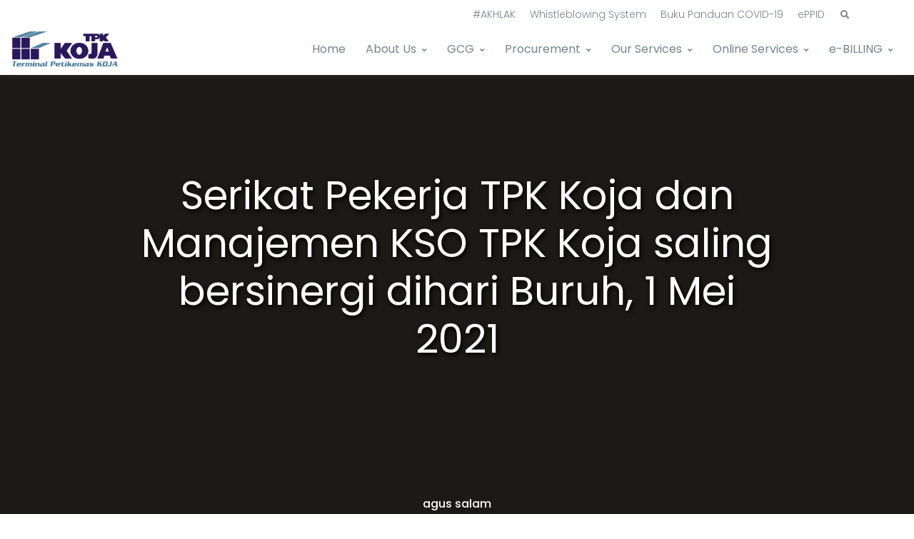

--- FILE ---
content_type: text/html; charset=UTF-8
request_url: https://www.tpkkoja.co.id/serikat-pekerja-tpk-koja-dan-manajemen-kso-tpk-koja-saling-bersinergi-dihari-buruh-1-mei-2021/
body_size: 16335
content:
<!doctype html>
<html lang="en-US">
<head>
<meta charset="UTF-8">
<meta name="viewport" content="width=device-width, initial-scale=1, maximum-scale=2.0">
<meta name="facebook-domain-verification" content="5bw1a492uqxibh0f44rhzqezv7ofhl" />
<meta name="cloudbriclabs-verification" content="86297c4215de710fab4db968417059e5725f59fa188b37da9224e8973705c14a" />
<link rel="profile" href="http://gmpg.org/xfn/11">
<link rel="pingback" href="https://www.tpkkoja.co.id/xmlrpc.php">
<!-- Google tag (gtag.js) -->
<script async src="https://www.googletagmanager.com/gtag/js?id=G-6CMRYXWVYE">
</script>
<script>
  window.dataLayer = window.dataLayer || [];
  function gtag(){dataLayer.push(arguments);}
  gtag('js', new Date());

  gtag('config', 'G-6CMRYXWVYE');
</script>
<meta name='robots' content='index, follow, max-image-preview:large, max-snippet:-1, max-video-preview:-1' />
	<style>img:is([sizes="auto" i], [sizes^="auto," i]) { contain-intrinsic-size: 3000px 1500px }</style>
	
	<!-- This site is optimized with the Yoast SEO plugin v26.3 - https://yoast.com/wordpress/plugins/seo/ -->
	<title>Serikat Pekerja TPK Koja dan Manajemen KSO TPK Koja saling bersinergi dihari Buruh, 1 Mei 2021 -</title>
	<link rel="canonical" href="https://www.tpkkoja.co.id/serikat-pekerja-tpk-koja-dan-manajemen-kso-tpk-koja-saling-bersinergi-dihari-buruh-1-mei-2021/" />
	<meta property="og:locale" content="en_US" />
	<meta property="og:type" content="article" />
	<meta property="og:title" content="Serikat Pekerja TPK Koja dan Manajemen KSO TPK Koja saling bersinergi dihari Buruh, 1 Mei 2021 -" />
	<meta property="og:url" content="https://www.tpkkoja.co.id/serikat-pekerja-tpk-koja-dan-manajemen-kso-tpk-koja-saling-bersinergi-dihari-buruh-1-mei-2021/" />
	<meta property="article:published_time" content="2021-05-01T16:59:03+00:00" />
	<meta name="author" content="agus salam" />
	<meta name="twitter:card" content="summary_large_image" />
	<meta name="twitter:label1" content="Written by" />
	<meta name="twitter:data1" content="agus salam" />
	<meta name="twitter:label2" content="Est. reading time" />
	<meta name="twitter:data2" content="1 minute" />
	<script type="application/ld+json" class="yoast-schema-graph">{"@context":"https://schema.org","@graph":[{"@type":"WebPage","@id":"https://www.tpkkoja.co.id/serikat-pekerja-tpk-koja-dan-manajemen-kso-tpk-koja-saling-bersinergi-dihari-buruh-1-mei-2021/","url":"https://www.tpkkoja.co.id/serikat-pekerja-tpk-koja-dan-manajemen-kso-tpk-koja-saling-bersinergi-dihari-buruh-1-mei-2021/","name":"Serikat Pekerja TPK Koja dan Manajemen KSO TPK Koja saling bersinergi dihari Buruh, 1 Mei 2021 -","isPartOf":{"@id":"https://www.tpkkoja.co.id/#website"},"primaryImageOfPage":{"@id":"https://www.tpkkoja.co.id/serikat-pekerja-tpk-koja-dan-manajemen-kso-tpk-koja-saling-bersinergi-dihari-buruh-1-mei-2021/#primaryimage"},"image":{"@id":"https://www.tpkkoja.co.id/serikat-pekerja-tpk-koja-dan-manajemen-kso-tpk-koja-saling-bersinergi-dihari-buruh-1-mei-2021/#primaryimage"},"thumbnailUrl":"","datePublished":"2021-05-01T16:59:03+00:00","author":{"@id":"https://www.tpkkoja.co.id/#/schema/person/4895d1533959425b70046fea3cbf4164"},"breadcrumb":{"@id":"https://www.tpkkoja.co.id/serikat-pekerja-tpk-koja-dan-manajemen-kso-tpk-koja-saling-bersinergi-dihari-buruh-1-mei-2021/#breadcrumb"},"inLanguage":"en-US","potentialAction":[{"@type":"ReadAction","target":["https://www.tpkkoja.co.id/serikat-pekerja-tpk-koja-dan-manajemen-kso-tpk-koja-saling-bersinergi-dihari-buruh-1-mei-2021/"]}]},{"@type":"ImageObject","inLanguage":"en-US","@id":"https://www.tpkkoja.co.id/serikat-pekerja-tpk-koja-dan-manajemen-kso-tpk-koja-saling-bersinergi-dihari-buruh-1-mei-2021/#primaryimage","url":"","contentUrl":""},{"@type":"BreadcrumbList","@id":"https://www.tpkkoja.co.id/serikat-pekerja-tpk-koja-dan-manajemen-kso-tpk-koja-saling-bersinergi-dihari-buruh-1-mei-2021/#breadcrumb","itemListElement":[{"@type":"ListItem","position":1,"name":"Home","item":"https://www.tpkkoja.co.id/"},{"@type":"ListItem","position":2,"name":"News","item":"https://www.tpkkoja.co.id/news/"},{"@type":"ListItem","position":3,"name":"Serikat Pekerja TPK Koja dan Manajemen KSO TPK Koja saling bersinergi dihari Buruh, 1 Mei 2021"}]},{"@type":"WebSite","@id":"https://www.tpkkoja.co.id/#website","url":"https://www.tpkkoja.co.id/","name":"","description":"","potentialAction":[{"@type":"SearchAction","target":{"@type":"EntryPoint","urlTemplate":"https://www.tpkkoja.co.id/?s={search_term_string}"},"query-input":{"@type":"PropertyValueSpecification","valueRequired":true,"valueName":"search_term_string"}}],"inLanguage":"en-US"},{"@type":"Person","@id":"https://www.tpkkoja.co.id/#/schema/person/4895d1533959425b70046fea3cbf4164","name":"agus salam","url":"https://www.tpkkoja.co.id/author/guslam/"}]}</script>
	<!-- / Yoast SEO plugin. -->


<link rel='dns-prefetch' href='//www.googletagmanager.com' />
<link rel='dns-prefetch' href='//fonts.googleapis.com' />
<link rel="alternate" type="application/rss+xml" title=" &raquo; Feed" href="https://www.tpkkoja.co.id/feed/" />
<link rel='stylesheet' id='wp-block-library-css' href='https://www.tpkkoja.co.id/wp-includes/css/dist/block-library/style.min.css' type='text/css' media='all' />
<style id='wp-block-library-theme-inline-css' type='text/css'>
.wp-block-audio :where(figcaption){color:#555;font-size:13px;text-align:center}.is-dark-theme .wp-block-audio :where(figcaption){color:#ffffffa6}.wp-block-audio{margin:0 0 1em}.wp-block-code{border:1px solid #ccc;border-radius:4px;font-family:Menlo,Consolas,monaco,monospace;padding:.8em 1em}.wp-block-embed :where(figcaption){color:#555;font-size:13px;text-align:center}.is-dark-theme .wp-block-embed :where(figcaption){color:#ffffffa6}.wp-block-embed{margin:0 0 1em}.blocks-gallery-caption{color:#555;font-size:13px;text-align:center}.is-dark-theme .blocks-gallery-caption{color:#ffffffa6}:root :where(.wp-block-image figcaption){color:#555;font-size:13px;text-align:center}.is-dark-theme :root :where(.wp-block-image figcaption){color:#ffffffa6}.wp-block-image{margin:0 0 1em}.wp-block-pullquote{border-bottom:4px solid;border-top:4px solid;color:currentColor;margin-bottom:1.75em}.wp-block-pullquote cite,.wp-block-pullquote footer,.wp-block-pullquote__citation{color:currentColor;font-size:.8125em;font-style:normal;text-transform:uppercase}.wp-block-quote{border-left:.25em solid;margin:0 0 1.75em;padding-left:1em}.wp-block-quote cite,.wp-block-quote footer{color:currentColor;font-size:.8125em;font-style:normal;position:relative}.wp-block-quote:where(.has-text-align-right){border-left:none;border-right:.25em solid;padding-left:0;padding-right:1em}.wp-block-quote:where(.has-text-align-center){border:none;padding-left:0}.wp-block-quote.is-large,.wp-block-quote.is-style-large,.wp-block-quote:where(.is-style-plain){border:none}.wp-block-search .wp-block-search__label{font-weight:700}.wp-block-search__button{border:1px solid #ccc;padding:.375em .625em}:where(.wp-block-group.has-background){padding:1.25em 2.375em}.wp-block-separator.has-css-opacity{opacity:.4}.wp-block-separator{border:none;border-bottom:2px solid;margin-left:auto;margin-right:auto}.wp-block-separator.has-alpha-channel-opacity{opacity:1}.wp-block-separator:not(.is-style-wide):not(.is-style-dots){width:100px}.wp-block-separator.has-background:not(.is-style-dots){border-bottom:none;height:1px}.wp-block-separator.has-background:not(.is-style-wide):not(.is-style-dots){height:2px}.wp-block-table{margin:0 0 1em}.wp-block-table td,.wp-block-table th{word-break:normal}.wp-block-table :where(figcaption){color:#555;font-size:13px;text-align:center}.is-dark-theme .wp-block-table :where(figcaption){color:#ffffffa6}.wp-block-video :where(figcaption){color:#555;font-size:13px;text-align:center}.is-dark-theme .wp-block-video :where(figcaption){color:#ffffffa6}.wp-block-video{margin:0 0 1em}:root :where(.wp-block-template-part.has-background){margin-bottom:0;margin-top:0;padding:1.25em 2.375em}
</style>
<style id='classic-theme-styles-inline-css' type='text/css'>
/*! This file is auto-generated */
.wp-block-button__link{color:#fff;background-color:#32373c;border-radius:9999px;box-shadow:none;text-decoration:none;padding:calc(.667em + 2px) calc(1.333em + 2px);font-size:1.125em}.wp-block-file__button{background:#32373c;color:#fff;text-decoration:none}
</style>
<style id='safe-svg-svg-icon-style-inline-css' type='text/css'>
.safe-svg-cover{text-align:center}.safe-svg-cover .safe-svg-inside{display:inline-block;max-width:100%}.safe-svg-cover svg{fill:currentColor;height:100%;max-height:100%;max-width:100%;width:100%}

</style>
<link rel='stylesheet' id='fgb-style-css-css' href='https://www.tpkkoja.co.id/wp-content/plugins/front-gutenberg-blocks/dist/frontend_blocks.css' type='text/css' media='all' />
<style id='global-styles-inline-css' type='text/css'>
:root{--wp--preset--aspect-ratio--square: 1;--wp--preset--aspect-ratio--4-3: 4/3;--wp--preset--aspect-ratio--3-4: 3/4;--wp--preset--aspect-ratio--3-2: 3/2;--wp--preset--aspect-ratio--2-3: 2/3;--wp--preset--aspect-ratio--16-9: 16/9;--wp--preset--aspect-ratio--9-16: 9/16;--wp--preset--color--black: #000000;--wp--preset--color--cyan-bluish-gray: #abb8c3;--wp--preset--color--white: #fff;--wp--preset--color--pale-pink: #f78da7;--wp--preset--color--vivid-red: #cf2e2e;--wp--preset--color--luminous-vivid-orange: #ff6900;--wp--preset--color--luminous-vivid-amber: #fcb900;--wp--preset--color--light-green-cyan: #7bdcb5;--wp--preset--color--vivid-green-cyan: #00d084;--wp--preset--color--pale-cyan-blue: #8ed1fc;--wp--preset--color--vivid-cyan-blue: #0693e3;--wp--preset--color--vivid-purple: #9b51e0;--wp--preset--color--primary: #377dff;--wp--preset--color--secondary: #77838f;--wp--preset--color--success: #00c9a7;--wp--preset--color--danger: #de4437;--wp--preset--color--warning: #ffc107;--wp--preset--color--info: #00dffc;--wp--preset--color--dark: #1e2022;--wp--preset--color--light: #f8f9fa;--wp--preset--color--indigo: #2d1582;--wp--preset--gradient--vivid-cyan-blue-to-vivid-purple: linear-gradient(135deg,rgba(6,147,227,1) 0%,rgb(155,81,224) 100%);--wp--preset--gradient--light-green-cyan-to-vivid-green-cyan: linear-gradient(135deg,rgb(122,220,180) 0%,rgb(0,208,130) 100%);--wp--preset--gradient--luminous-vivid-amber-to-luminous-vivid-orange: linear-gradient(135deg,rgba(252,185,0,1) 0%,rgba(255,105,0,1) 100%);--wp--preset--gradient--luminous-vivid-orange-to-vivid-red: linear-gradient(135deg,rgba(255,105,0,1) 0%,rgb(207,46,46) 100%);--wp--preset--gradient--very-light-gray-to-cyan-bluish-gray: linear-gradient(135deg,rgb(238,238,238) 0%,rgb(169,184,195) 100%);--wp--preset--gradient--cool-to-warm-spectrum: linear-gradient(135deg,rgb(74,234,220) 0%,rgb(151,120,209) 20%,rgb(207,42,186) 40%,rgb(238,44,130) 60%,rgb(251,105,98) 80%,rgb(254,248,76) 100%);--wp--preset--gradient--blush-light-purple: linear-gradient(135deg,rgb(255,206,236) 0%,rgb(152,150,240) 100%);--wp--preset--gradient--blush-bordeaux: linear-gradient(135deg,rgb(254,205,165) 0%,rgb(254,45,45) 50%,rgb(107,0,62) 100%);--wp--preset--gradient--luminous-dusk: linear-gradient(135deg,rgb(255,203,112) 0%,rgb(199,81,192) 50%,rgb(65,88,208) 100%);--wp--preset--gradient--pale-ocean: linear-gradient(135deg,rgb(255,245,203) 0%,rgb(182,227,212) 50%,rgb(51,167,181) 100%);--wp--preset--gradient--electric-grass: linear-gradient(135deg,rgb(202,248,128) 0%,rgb(113,206,126) 100%);--wp--preset--gradient--midnight: linear-gradient(135deg,rgb(2,3,129) 0%,rgb(40,116,252) 100%);--wp--preset--font-size--small: 13px;--wp--preset--font-size--medium: 20px;--wp--preset--font-size--large: 36px;--wp--preset--font-size--x-large: 42px;--wp--preset--spacing--20: 0.44rem;--wp--preset--spacing--30: 0.67rem;--wp--preset--spacing--40: 1rem;--wp--preset--spacing--50: 1.5rem;--wp--preset--spacing--60: 2.25rem;--wp--preset--spacing--70: 3.38rem;--wp--preset--spacing--80: 5.06rem;--wp--preset--shadow--natural: 6px 6px 9px rgba(0, 0, 0, 0.2);--wp--preset--shadow--deep: 12px 12px 50px rgba(0, 0, 0, 0.4);--wp--preset--shadow--sharp: 6px 6px 0px rgba(0, 0, 0, 0.2);--wp--preset--shadow--outlined: 6px 6px 0px -3px rgba(255, 255, 255, 1), 6px 6px rgba(0, 0, 0, 1);--wp--preset--shadow--crisp: 6px 6px 0px rgba(0, 0, 0, 1);}:where(.is-layout-flex){gap: 0.5em;}:where(.is-layout-grid){gap: 0.5em;}body .is-layout-flex{display: flex;}.is-layout-flex{flex-wrap: wrap;align-items: center;}.is-layout-flex > :is(*, div){margin: 0;}body .is-layout-grid{display: grid;}.is-layout-grid > :is(*, div){margin: 0;}:where(.wp-block-columns.is-layout-flex){gap: 2em;}:where(.wp-block-columns.is-layout-grid){gap: 2em;}:where(.wp-block-post-template.is-layout-flex){gap: 1.25em;}:where(.wp-block-post-template.is-layout-grid){gap: 1.25em;}.has-black-color{color: var(--wp--preset--color--black) !important;}.has-cyan-bluish-gray-color{color: var(--wp--preset--color--cyan-bluish-gray) !important;}.has-white-color{color: var(--wp--preset--color--white) !important;}.has-pale-pink-color{color: var(--wp--preset--color--pale-pink) !important;}.has-vivid-red-color{color: var(--wp--preset--color--vivid-red) !important;}.has-luminous-vivid-orange-color{color: var(--wp--preset--color--luminous-vivid-orange) !important;}.has-luminous-vivid-amber-color{color: var(--wp--preset--color--luminous-vivid-amber) !important;}.has-light-green-cyan-color{color: var(--wp--preset--color--light-green-cyan) !important;}.has-vivid-green-cyan-color{color: var(--wp--preset--color--vivid-green-cyan) !important;}.has-pale-cyan-blue-color{color: var(--wp--preset--color--pale-cyan-blue) !important;}.has-vivid-cyan-blue-color{color: var(--wp--preset--color--vivid-cyan-blue) !important;}.has-vivid-purple-color{color: var(--wp--preset--color--vivid-purple) !important;}.has-black-background-color{background-color: var(--wp--preset--color--black) !important;}.has-cyan-bluish-gray-background-color{background-color: var(--wp--preset--color--cyan-bluish-gray) !important;}.has-white-background-color{background-color: var(--wp--preset--color--white) !important;}.has-pale-pink-background-color{background-color: var(--wp--preset--color--pale-pink) !important;}.has-vivid-red-background-color{background-color: var(--wp--preset--color--vivid-red) !important;}.has-luminous-vivid-orange-background-color{background-color: var(--wp--preset--color--luminous-vivid-orange) !important;}.has-luminous-vivid-amber-background-color{background-color: var(--wp--preset--color--luminous-vivid-amber) !important;}.has-light-green-cyan-background-color{background-color: var(--wp--preset--color--light-green-cyan) !important;}.has-vivid-green-cyan-background-color{background-color: var(--wp--preset--color--vivid-green-cyan) !important;}.has-pale-cyan-blue-background-color{background-color: var(--wp--preset--color--pale-cyan-blue) !important;}.has-vivid-cyan-blue-background-color{background-color: var(--wp--preset--color--vivid-cyan-blue) !important;}.has-vivid-purple-background-color{background-color: var(--wp--preset--color--vivid-purple) !important;}.has-black-border-color{border-color: var(--wp--preset--color--black) !important;}.has-cyan-bluish-gray-border-color{border-color: var(--wp--preset--color--cyan-bluish-gray) !important;}.has-white-border-color{border-color: var(--wp--preset--color--white) !important;}.has-pale-pink-border-color{border-color: var(--wp--preset--color--pale-pink) !important;}.has-vivid-red-border-color{border-color: var(--wp--preset--color--vivid-red) !important;}.has-luminous-vivid-orange-border-color{border-color: var(--wp--preset--color--luminous-vivid-orange) !important;}.has-luminous-vivid-amber-border-color{border-color: var(--wp--preset--color--luminous-vivid-amber) !important;}.has-light-green-cyan-border-color{border-color: var(--wp--preset--color--light-green-cyan) !important;}.has-vivid-green-cyan-border-color{border-color: var(--wp--preset--color--vivid-green-cyan) !important;}.has-pale-cyan-blue-border-color{border-color: var(--wp--preset--color--pale-cyan-blue) !important;}.has-vivid-cyan-blue-border-color{border-color: var(--wp--preset--color--vivid-cyan-blue) !important;}.has-vivid-purple-border-color{border-color: var(--wp--preset--color--vivid-purple) !important;}.has-vivid-cyan-blue-to-vivid-purple-gradient-background{background: var(--wp--preset--gradient--vivid-cyan-blue-to-vivid-purple) !important;}.has-light-green-cyan-to-vivid-green-cyan-gradient-background{background: var(--wp--preset--gradient--light-green-cyan-to-vivid-green-cyan) !important;}.has-luminous-vivid-amber-to-luminous-vivid-orange-gradient-background{background: var(--wp--preset--gradient--luminous-vivid-amber-to-luminous-vivid-orange) !important;}.has-luminous-vivid-orange-to-vivid-red-gradient-background{background: var(--wp--preset--gradient--luminous-vivid-orange-to-vivid-red) !important;}.has-very-light-gray-to-cyan-bluish-gray-gradient-background{background: var(--wp--preset--gradient--very-light-gray-to-cyan-bluish-gray) !important;}.has-cool-to-warm-spectrum-gradient-background{background: var(--wp--preset--gradient--cool-to-warm-spectrum) !important;}.has-blush-light-purple-gradient-background{background: var(--wp--preset--gradient--blush-light-purple) !important;}.has-blush-bordeaux-gradient-background{background: var(--wp--preset--gradient--blush-bordeaux) !important;}.has-luminous-dusk-gradient-background{background: var(--wp--preset--gradient--luminous-dusk) !important;}.has-pale-ocean-gradient-background{background: var(--wp--preset--gradient--pale-ocean) !important;}.has-electric-grass-gradient-background{background: var(--wp--preset--gradient--electric-grass) !important;}.has-midnight-gradient-background{background: var(--wp--preset--gradient--midnight) !important;}.has-small-font-size{font-size: var(--wp--preset--font-size--small) !important;}.has-medium-font-size{font-size: var(--wp--preset--font-size--medium) !important;}.has-large-font-size{font-size: var(--wp--preset--font-size--large) !important;}.has-x-large-font-size{font-size: var(--wp--preset--font-size--x-large) !important;}
:where(.wp-block-post-template.is-layout-flex){gap: 1.25em;}:where(.wp-block-post-template.is-layout-grid){gap: 1.25em;}
:where(.wp-block-columns.is-layout-flex){gap: 2em;}:where(.wp-block-columns.is-layout-grid){gap: 2em;}
:root :where(.wp-block-pullquote){font-size: 1.5em;line-height: 1.6;}
</style>
<link rel='stylesheet' id='pb_animate-css' href='https://www.tpkkoja.co.id/wp-content/plugins/ays-popup-box/public/css/animate.css' type='text/css' media='all' />
<link rel='stylesheet' id='duplica-css' href='https://www.tpkkoja.co.id/wp-content/plugins/duplica/assets/css/front.min.css' type='text/css' media='all' />
<link rel='stylesheet' id='menu-image-css' href='https://www.tpkkoja.co.id/wp-content/plugins/menu-image/includes/css/menu-image.css' type='text/css' media='all' />
<link rel='stylesheet' id='dashicons-css' href='https://www.tpkkoja.co.id/wp-includes/css/dashicons.min.css' type='text/css' media='all' />
<link rel='stylesheet' id='rt-fontawsome-css' href='https://www.tpkkoja.co.id/wp-content/plugins/the-post-grid/assets/vendor/font-awesome/css/font-awesome.min.css' type='text/css' media='all' />
<link rel='stylesheet' id='rt-tpg-css' href='https://www.tpkkoja.co.id/wp-content/plugins/the-post-grid/assets/css/thepostgrid.min.css' type='text/css' media='all' />
<link rel='stylesheet' id='fontawesome-css' href='https://www.tpkkoja.co.id/wp-content/themes/front/assets/vendor/font-awesome/css/fontawesome-all.min.css' type='text/css' media='all' />
<link rel='stylesheet' id='animate-css' href='https://www.tpkkoja.co.id/wp-content/themes/front/assets/vendor/animate.css/animate.min.css' type='text/css' media='all' />
<link rel='stylesheet' id='megamenu-css' href='https://www.tpkkoja.co.id/wp-content/themes/front/assets/vendor/hs-megamenu/src/hs.megamenu.css' type='text/css' media='all' />
<link rel='stylesheet' id='jquery-mCustomScrollbar-css' href='https://www.tpkkoja.co.id/wp-content/themes/front/assets/vendor/malihu-custom-scrollbar-plugin/jquery.mCustomScrollbar.css' type='text/css' media='all' />
<link rel='stylesheet' id='bootstrap-select-css' href='https://www.tpkkoja.co.id/wp-content/themes/front/assets/vendor/bootstrap-select/dist/css/bootstrap-select.min.css' type='text/css' media='all' />
<link rel='stylesheet' id='bootstrap-tagsinput-css' href='https://www.tpkkoja.co.id/wp-content/themes/front/assets/vendor/bootstrap-tagsinput/css/bootstrap-tagsinput.css' type='text/css' media='all' />
<link rel='stylesheet' id='jquery-fancybox-css' href='https://www.tpkkoja.co.id/wp-content/themes/front/assets/vendor/fancybox/jquery.fancybox.css' type='text/css' media='all' />
<link rel='stylesheet' id='dzsparallaxer-css' href='https://www.tpkkoja.co.id/wp-content/themes/front/assets/vendor/dzsparallaxer/dzsparallaxer.css' type='text/css' media='all' />
<link rel='stylesheet' id='slick-carousel-css' href='https://www.tpkkoja.co.id/wp-content/themes/front/assets/vendor/slick-carousel/slick/slick.css' type='text/css' media='all' />
<link rel='stylesheet' id='ion-rangeslider-css' href='https://www.tpkkoja.co.id/wp-content/themes/front/assets/vendor/ion-rangeslider/css/ion.rangeSlider.css' type='text/css' media='all' />
<link rel='stylesheet' id='custombox-css' href='https://www.tpkkoja.co.id/wp-content/themes/front/assets/vendor/custombox/dist/custombox.min.css' type='text/css' media='all' />
<link rel='stylesheet' id='bg-video-css' href='https://www.tpkkoja.co.id/wp-content/themes/front/assets/vendor/hs-bg-video/hs-bg-video.css' type='text/css' media='all' />
<link rel='stylesheet' id='cubeportfolio-css' href='https://www.tpkkoja.co.id/wp-content/themes/front/assets/vendor/cubeportfolio/css/cubeportfolio.min.css' type='text/css' media='all' />
<link rel='stylesheet' id='chartist-css' href='https://www.tpkkoja.co.id/wp-content/themes/front/assets/vendor/chartist/dist/chartist.min.css' type='text/css' media='all' />
<link rel='stylesheet' id='chartist-tooltip-css' href='https://www.tpkkoja.co.id/wp-content/themes/front/assets/vendor/chartist-js-tooltip/chartist-plugin-tooltip.css' type='text/css' media='all' />
<link rel='stylesheet' id='front-style-css' href='https://www.tpkkoja.co.id/wp-content/themes/front/style.css' type='text/css' media='all' />
<link rel='stylesheet' id='front-color-css' href='https://www.tpkkoja.co.id/wp-content/themes/front/assets/css/colors/blue.css' type='text/css' media='all' />
<link rel='stylesheet' id='front-fonts-css' href='https://fonts.googleapis.com/css?family=Poppins%3A300%2C400%2C500%2C600%2C700&#038;subset=latin%2Clatin-ext' type='text/css' media='all' />
<link rel='stylesheet' id='dflip-style-css' href='https://www.tpkkoja.co.id/wp-content/plugins/3d-flipbook-dflip-lite/assets/css/dflip.min.css' type='text/css' media='all' />
<script type="text/javascript" src="https://www.tpkkoja.co.id/wp-includes/js/jquery/jquery.min.js" id="jquery-core-js"></script>
<script type="text/javascript" src="https://www.tpkkoja.co.id/wp-includes/js/jquery/jquery-migrate.min.js" id="jquery-migrate-js"></script>
<script type="text/javascript" src="https://www.tpkkoja.co.id/wp-content/plugins/front-gutenberg-blocks/dist/frontend_blocks.js" id="fgb-block-frontend-js-js"></script>
<script type="text/javascript" src="https://www.tpkkoja.co.id/wp-content/themes/front/assets/vendor/popper.js/dist/umd/popper.min.js" id="popper-js"></script>
<script type="text/javascript" src="https://www.tpkkoja.co.id/wp-content/themes/front/assets/vendor/bootstrap/bootstrap.min.js" id="bootstrap-js"></script>
<script type="text/javascript" src="https://www.tpkkoja.co.id/wp-content/themes/front/assets/vendor/hs-megamenu/src/hs.megamenu.js" id="megamenu-js"></script>
<script type="text/javascript" src="https://www.tpkkoja.co.id/wp-content/themes/front/assets/vendor/slick-carousel/slick/slick.js" id="slick-carousel-js"></script>
<script type="text/javascript" src="https://www.tpkkoja.co.id/wp-content/themes/front/assets/vendor/svg-injector/dist/svg-injector.min.js" id="svg-injector-js"></script>
<script type="text/javascript" src="https://www.tpkkoja.co.id/wp-content/themes/front/assets/vendor/cubeportfolio/js/jquery.cubeportfolio.min.js" id="cubeportfolio-js"></script>
<script type="text/javascript" src="https://www.tpkkoja.co.id/wp-content/themes/front/assets/js/hs.core.js" id="front-hs-core-js"></script>
<script type="text/javascript" src="https://www.tpkkoja.co.id/wp-content/themes/front/assets/js/components/hs.header.js" id="front-hs-header-js"></script>
<script type="text/javascript" src="https://www.tpkkoja.co.id/wp-content/themes/front/assets/js/components/hs.unfold.js" id="front-hs-unfold-js"></script>
<script type="text/javascript" src="https://www.tpkkoja.co.id/wp-content/themes/front/assets/js/components/hs.hamburgers.js" id="front-hs-hamburgers-js"></script>
<script type="text/javascript" src="https://www.tpkkoja.co.id/wp-content/themes/front/assets/js/components/hs.header-fullscreen.js" id="front-hs-header-fullscreen-js"></script>
<script type="text/javascript" src="https://www.tpkkoja.co.id/wp-content/themes/front/assets/js/components/hs.slick-carousel.js" id="front-hs-slick-carousel-js"></script>
<script type="text/javascript" src="https://www.tpkkoja.co.id/wp-content/themes/front/assets/js/components/hs.svg-injector.js" id="front-hs-svg-injector-js"></script>
<script type="text/javascript" src="https://www.tpkkoja.co.id/wp-content/themes/front/assets/js/components/hs.cubeportfolio.js" id="front-hs-cubeportfolio-js"></script>
<script type="text/javascript" src="https://www.tpkkoja.co.id/wp-content/themes/front/assets/js/components/hs.sticky-block.js" id="front-hs-sticky-block-js"></script>
<script type="text/javascript" src="https://www.tpkkoja.co.id/wp-content/themes/front/assets/js/components/hs.go-to.js" id="front-hs-go-to-js"></script>
<script type="text/javascript" src="https://www.tpkkoja.co.id/wp-content/themes/front/assets/vendor/appear.js" id="appear-js"></script>
<script type="text/javascript" src="https://www.tpkkoja.co.id/wp-content/themes/front/assets/js/components/hs.scroll-nav.js" id="front-hs-scroll-nav-js"></script>
<script type="text/javascript" id="ays-pb-js-extra">
/* <![CDATA[ */
var pbLocalizeObj = {"ajax":"https:\/\/www.tpkkoja.co.id\/sekperpanel\/admin-ajax.php","seconds":"seconds","thisWillClose":"This will close in","icons":{"close_icon":"<svg class=\"ays_pb_material_close_icon\" xmlns=\"https:\/\/www.w3.org\/2000\/svg\" height=\"36px\" viewBox=\"0 0 24 24\" width=\"36px\" fill=\"#000000\" alt=\"Pop-up Close\"><path d=\"M0 0h24v24H0z\" fill=\"none\"\/><path d=\"M19 6.41L17.59 5 12 10.59 6.41 5 5 6.41 10.59 12 5 17.59 6.41 19 12 13.41 17.59 19 19 17.59 13.41 12z\"\/><\/svg>","close_circle_icon":"<svg class=\"ays_pb_material_close_circle_icon\" xmlns=\"https:\/\/www.w3.org\/2000\/svg\" height=\"24\" viewBox=\"0 0 24 24\" width=\"36\" alt=\"Pop-up Close\"><path d=\"M0 0h24v24H0z\" fill=\"none\"\/><path d=\"M12 2C6.47 2 2 6.47 2 12s4.47 10 10 10 10-4.47 10-10S17.53 2 12 2zm5 13.59L15.59 17 12 13.41 8.41 17 7 15.59 10.59 12 7 8.41 8.41 7 12 10.59 15.59 7 17 8.41 13.41 12 17 15.59z\"\/><\/svg>","volume_up_icon":"<svg class=\"ays_pb_fa_volume\" xmlns=\"https:\/\/www.w3.org\/2000\/svg\" height=\"24\" viewBox=\"0 0 24 24\" width=\"36\"><path d=\"M0 0h24v24H0z\" fill=\"none\"\/><path d=\"M3 9v6h4l5 5V4L7 9H3zm13.5 3c0-1.77-1.02-3.29-2.5-4.03v8.05c1.48-.73 2.5-2.25 2.5-4.02zM14 3.23v2.06c2.89.86 5 3.54 5 6.71s-2.11 5.85-5 6.71v2.06c4.01-.91 7-4.49 7-8.77s-2.99-7.86-7-8.77z\"\/><\/svg>","volume_mute_icon":"<svg xmlns=\"https:\/\/www.w3.org\/2000\/svg\" height=\"24\" viewBox=\"0 0 24 24\" width=\"24\"><path d=\"M0 0h24v24H0z\" fill=\"none\"\/><path d=\"M7 9v6h4l5 5V4l-5 5H7z\"\/><\/svg>"}};
/* ]]> */
</script>
<script type="text/javascript" src="https://www.tpkkoja.co.id/wp-content/plugins/ays-popup-box/public/js/ays-pb-public.js" id="ays-pb-js"></script>
<script type="text/javascript" src="https://www.tpkkoja.co.id/wp-content/themes/front/assets/vendor/dzsparallaxer/dzsparallaxer.js" id="dzsparallaxer-js"></script>

<!-- Google tag (gtag.js) snippet added by Site Kit -->
<!-- Google Analytics snippet added by Site Kit -->
<script type="text/javascript" src="https://www.googletagmanager.com/gtag/js?id=GT-NNZ3F72S" id="google_gtagjs-js" async></script>
<script type="text/javascript" id="google_gtagjs-js-after">
/* <![CDATA[ */
window.dataLayer = window.dataLayer || [];function gtag(){dataLayer.push(arguments);}
gtag("set","linker",{"domains":["www.tpkkoja.co.id"]});
gtag("js", new Date());
gtag("set", "developer_id.dZTNiMT", true);
gtag("config", "GT-NNZ3F72S", {"googlesitekit_post_type":"post"});
 window._googlesitekit = window._googlesitekit || {}; window._googlesitekit.throttledEvents = []; window._googlesitekit.gtagEvent = (name, data) => { var key = JSON.stringify( { name, data } ); if ( !! window._googlesitekit.throttledEvents[ key ] ) { return; } window._googlesitekit.throttledEvents[ key ] = true; setTimeout( () => { delete window._googlesitekit.throttledEvents[ key ]; }, 5 ); gtag( "event", name, { ...data, event_source: "site-kit" } ); }; 
/* ]]> */
</script>
<link rel="EditURI" type="application/rsd+xml" title="RSD" href="https://www.tpkkoja.co.id/xmlrpc.php?rsd" />
<link rel='shortlink' href='https://www.tpkkoja.co.id/?p=4011' />
<link rel="alternate" title="oEmbed (JSON)" type="application/json+oembed" href="https://www.tpkkoja.co.id/wp-json/oembed/1.0/embed?url=https%3A%2F%2Fwww.tpkkoja.co.id%2Fserikat-pekerja-tpk-koja-dan-manajemen-kso-tpk-koja-saling-bersinergi-dihari-buruh-1-mei-2021%2F" />
<link rel="alternate" title="oEmbed (XML)" type="text/xml+oembed" href="https://www.tpkkoja.co.id/wp-json/oembed/1.0/embed?url=https%3A%2F%2Fwww.tpkkoja.co.id%2Fserikat-pekerja-tpk-koja-dan-manajemen-kso-tpk-koja-saling-bersinergi-dihari-buruh-1-mei-2021%2F&#038;format=xml" />
<meta name="generator" content="Redux 4.5.8" /><meta name="generator" content="Site Kit by Google 1.165.0" /> <style> .ppw-ppf-input-container { background-color: !important; padding: 20px!important; border-radius: px!important; } .ppw-ppf-input-container div.ppw-ppf-headline { font-size: px!important; font-weight: !important; color: !important; } .ppw-ppf-input-container div.ppw-ppf-desc { font-size: px!important; font-weight: !important; color: !important; } .ppw-ppf-input-container label.ppw-pwd-label { font-size: px!important; font-weight: !important; color: !important; } div.ppwp-wrong-pw-error { font-size: px!important; font-weight: !important; color: #dc3232!important; background: !important; } .ppw-ppf-input-container input[type='submit'] { color: !important; background: !important; } .ppw-ppf-input-container input[type='submit']:hover { color: !important; background: !important; } .ppw-ppf-desc-below { font-size: px!important; font-weight: !important; color: !important; } </style>  <style> .ppw-form { background-color: !important; padding: px!important; border-radius: px!important; } .ppw-headline.ppw-pcp-pf-headline { font-size: px!important; font-weight: !important; color: !important; } .ppw-description.ppw-pcp-pf-desc { font-size: px!important; font-weight: !important; color: !important; } .ppw-pcp-pf-desc-above-btn { display: block; } .ppw-pcp-pf-desc-below-form { font-size: px!important; font-weight: !important; color: !important; } .ppw-input label.ppw-pcp-password-label { font-size: px!important; font-weight: !important; color: !important; } .ppw-form input[type='submit'] { color: !important; background: !important; } .ppw-form input[type='submit']:hover { color: !important; background: !important; } div.ppw-error.ppw-pcp-pf-error-msg { font-size: px!important; font-weight: !important; color: #dc3232!important; background: !important; } </style>         <style>
            :root {
                --tpg-primary-color: #0d6efd;
                --tpg-secondary-color: #0654c4;
                --tpg-primary-light: #c4d0ff
            }

                    </style>
		<script language="javascript" type="text/javascript">
			 var style = document.createElement("style");
			 style.type = "text/css";
			 style.id = "antiClickjack";
			 if ("cssText" in style){
			   style.cssText = "body{display:none !important;}";
			 }else{
			   style.innerHTML = "body{display:none !important;}";
			}
			document.getElementsByTagName("head")[0].appendChild(style);

			if (top.document.domain === document.domain) {
			 var antiClickjack = document.getElementById("antiClickjack");
			 antiClickjack.parentNode.removeChild(antiClickjack);
			} else {
			 top.location = self.location;
			}
		  </script><link rel="icon" href="https://www.tpkkoja.co.id/wp-content/uploads/2023/02/logo-icon.png" sizes="32x32" />
<link rel="icon" href="https://www.tpkkoja.co.id/wp-content/uploads/2023/02/logo-icon.png" sizes="192x192" />
<link rel="apple-touch-icon" href="https://www.tpkkoja.co.id/wp-content/uploads/2023/02/logo-icon.png" />
<meta name="msapplication-TileImage" content="https://www.tpkkoja.co.id/wp-content/uploads/2023/02/logo-icon.png" />
		<style type="text/css" id="wp-custom-css">
			h1.article__title.display-4.font-size-md-down-5.text-white.font-weight-normal.mb-0 {
	    text-shadow: 2px 3px 6px black;
}

form.protected-post-form.input-group.front-protected-post-form {
	display:none;
}		</style>
		</head>
<body class="wp-singular post-template-default single single-post postid-4011 single-format-standard wp-custom-logo wp-embed-responsive wp-theme-front rttpg rttpg-7.8.7 radius-frontend rttpg-body-wrap rttpg-flaticon front-align-wide" >


<div id="page" class="hfeed site">
    
    
            
        <header id="header" class="u-header u-header--full-container u-header--abs-top-md u-header--show-hide-md" >
            <!-- Search -->
<div id="searchPushTop" class="u-search-push-top">
    <div class="container position-relative">
        <div class="u-search-push-top__content">
            <!-- Close Button -->
            <button type="button" class="close u-search-push-top__close-btn"
                aria-haspopup="true"
                aria-expanded="false"
                aria-controls="searchPushTop"
                data-unfold-type="jquery-slide"
                data-unfold-target="#searchPushTop">
                <span aria-hidden="true">&times;</span>
            </button>
            <!-- End Close Button -->

            <form role="search" method="get" class="js-focus-state input-group search-form" action="https://www.tpkkoja.co.id/">
    <input type="search" class="form-control" placeholder="Search " aria-label="Search "  value="" name="s">
    <div class="input-group-append">
        <button type="submit" class="btn btn-primary">Search</button>
    </div>
</form>

<div class="fgb-columns-block"><div class="d-none d-md-flex mt-7 fgb-columns-block__inner row">
<div class="fgb-single-column col-sm-6 col-md-6 col-lg-6 ">
<strong class="d-block mb-2">Quick Links</strong>
<div class="row">
    <div class="col-6">
        <div class="list-group list-group-transparent list-group-flush list-group-borderless">
            <a class="list-group-item list-group-item-action" href="#">
                <span class="fas fa-angle-right list-group-icon"></span>
                Search Results List
            </a>
        </div>
    </div>
    <div class="col-6">
        <div class="list-group list-group-transparent list-group-flush list-group-borderless">
            <a class="list-group-item list-group-item-action" href="#">
                <span class="fas fa-angle-right list-group-icon"></span>
                Profile
            </a>
        </div>
    </div>
</div>
</div>



<div class="fgb-single-column col-sm-6 col-md-6 col-lg-6 ">
<div class="rounded u-search-push-top__banner"><div class="d-flex align-items-center"><div class="u-search-push-top__banner-container"><img decoding="async" class="img-fluid u-search-push-top__banner-img" src="https://www.tpkkoja.co.id/wp-content/plugins/front-gutenberg-blocks/assets/img/mockups/img3.png" alt="Image Description"/><img decoding="async" class="img-fluid u-search-push-top__banner-img" src="https://www.tpkkoja.co.id/wp-content/plugins/front-gutenberg-blocks/assets/img/mockups/img2.png" alt="Image Description"/></div><div><div class="mb-4"><strong class="d-block mb-2">Search</strong><p>Search web sites and pages.</p></div><a href="" class="fgb-button btn fgb-button--align-center btn-soft-success btn-xs transition-3d-hover"><div class="fgb-button--inner">Apply Now</div><span class="fas fa-angle-right ml-sm-1"></span></a></div></div></div>
</div>
</div></div>
        </div>
    </div>
</div>
<!-- End Search -->            <div class="u-header__section" >
                                    <div class="container pt-2">
                        <div class="d-flex align-items-center">
                            
                                                            <div class="ml-auto topbar-right">
                                            <!-- Jump To -->
        <div class="d-inline-block d-sm-none position-relative mr-2">
            <a id="jumpToDropdownInvoker" class="dropdown-nav-link dropdown-toggle d-flex align-items-center" href="javascript:;" role="button"
            aria-controls="jumpToDropdown"
            aria-haspopup="true"
            aria-expanded="false"
            data-unfold-event="hover"
            data-unfold-target="#jumpToDropdown"
            data-unfold-type="css-animation"
            data-unfold-duration="300"
            data-unfold-delay="300"
            data-unfold-hide-on-scroll="true"
            data-unfold-animation-in="slideInUp"
            data-unfold-animation-out="fadeOut">Jump to</a>
            <div id="jumpToDropdown" class="dropdown-menu dropdown-unfold" aria-labelledby="jumpToDropdownInvoker"><a href="#" class="menu-item menu-item-type-custom menu-item-object-custom menu-item-12202 dropdown-item">#AKHLAK</a>
<a href="https://www.tpkkoja.co.id/gcg/whistleblowing-system/" class="menu-item menu-item-type-post_type menu-item-object-page menu-item-12201 dropdown-item">Whistleblowing System</a>
<a href="https://www.tpkkoja.co.id/covid-19/" class="menu-item menu-item-type-post_type menu-item-object-page menu-item-12320 dropdown-item">Buku Panduan COVID-19</a>
</div>        </div>
        <!-- End Jump To -->
        <div class="d-none d-sm-inline-block ml-sm-auto"><ul id="menu-topbar-links-right" class="list-inline mb-0"><li id="menu-item-7564" class="menu-item menu-item-type-custom menu-item-object-custom menu-item-7564 list-inline-item mr-0"><a id="menu-item-link-7564" href="#" class="u-header__navbar-link">#AKHLAK</a></li>
<li id="menu-item-12187" class="menu-item menu-item-type-post_type menu-item-object-page menu-item-12187 list-inline-item mr-0"><a id="menu-item-link-12187" href="https://www.tpkkoja.co.id/gcg/whistleblowing-system/" class="u-header__navbar-link">Whistleblowing System</a></li>
<li id="menu-item-12319" class="menu-item menu-item-type-post_type menu-item-object-page menu-item-12319 list-inline-item mr-0"><a id="menu-item-link-12319" href="https://www.tpkkoja.co.id/covid-19/" class="u-header__navbar-link">Buku Panduan COVID-19</a></li>
<li id="menu-item-12769" class="menu-item menu-item-type-post_type menu-item-object-page menu-item-12769 list-inline-item mr-0"><a id="menu-item-link-12769" href="https://www.tpkkoja.co.id/ppid/" class="u-header__navbar-link">ePPID</a></li>
</ul></div>                                </div>

                                <ul class="list-inline ml-2 mb-0">
                                                        <!-- Search -->
            <li class="list-inline-item position-relative">
                <a  class="btn btn-xs btn-icon btn-text-secondary" href="" role="button" aria-haspopup="true" aria-expanded="false" aria-controls="searchPushTop" data-unfold-type="jquery-slide" data-unfold-target="#searchPushTop">
                    <span class="fas fa-search btn-icon__inner"></span>
                </a>

                            </li>
            <!-- End Search -->
                                        </ul>
                                                    </div>
                    </div>
                                <div id="logoAndNav" class="container-fluid">
                                        <nav class="navbar js-mega-menu navbar-expand-md u-header__navbar u-header__navbar--no-space" data-dropdown-trigger="hover">
                        <a class="navbar-brand u-header__navbar-brand" href="https://www.tpkkoja.co.id"><img src="https://www.tpkkoja.co.id/wp-content/uploads/2023/02/TPK-KOJA.png" alt="" /></a>            <button type="button" class="navbar-toggler btn u-hamburger" aria-label="Toggle navigation" aria-expanded="false" aria-controls="navBar" data-toggle="collapse" data-target="#navBar">
                <span id="hamburgerTrigger" class="u-hamburger__box">
                    <span class="u-hamburger__inner"></span>
                </span>
            </button>
            
                        
                        <div id="navBar" class="collapse navbar-collapse u-header__navbar-collapse"><ul id="menu-primary-menu" class="navbar-nav u-header__navbar-nav"><li id="menu-item-8685" class="menu-item menu-item-type-post_type menu-item-object-page menu-item-home menu-item-8685 nav-item u-header__nav-item"  data-event="hover" data-animation-in="slideInUp" data-animation-out="fadeOut"><a title="Home" href="https://www.tpkkoja.co.id/" class="nav-link u-header__nav-link">Home</a></li>
<li id="menu-item-12151" class="menu-item menu-item-type-post_type menu-item-object-page menu-item-has-children hs-has-mega-menu menu-item-12151 nav-item u-header__nav-item"  data-event="hover" data-animation-in="slideInUp" data-animation-out="fadeOut" data-max-width="830px" data-position="right"><a title="About Us" href="https://www.tpkkoja.co.id/about-us/" aria-haspopup="true" aria-expanded="false" class="nav-link u-header__nav-link u-header__nav-link-toggle" id="menu-item-dropdown-12151">About Us</a><div class="mas-static-content menu-item menu-item-type-post_type menu-item-object-mas_static_content hs-mega-menu u-header__sub-menu">
<div class="u-header__mega-menu-wrapper megamenu-shop-banner-block"><span class="u-header__sub-menu-title">About us TPK KOJA</span>
<div class="fgb-columns-block"><div class="fgb-columns-block__inner row">
<div class="fgb-single-column col-sm-6 col-md-6 col-lg-6 ">
<ul id="menu-menu-about-1" class="u-header__sub-menu-nav-group header-nav-menu-block mb-0"><li id="menu-item-11956" class="menu-item menu-item-type-post_type menu-item-object-page menu-item-11956 nav-item u-header__nav-item"  data-event="hover" data-animation-in="slideInUp" data-animation-out="fadeOut"><a title="Visi Misi" href="https://www.tpkkoja.co.id/about-us/visi-misi/" class="nav-link u-header__nav-link">Visi Misi</a></li>
<li id="menu-item-11957" class="menu-item menu-item-type-post_type menu-item-object-page menu-item-11957 nav-item u-header__nav-item"  data-event="hover" data-animation-in="slideInUp" data-animation-out="fadeOut"><a title="Nilai &amp; Budaya" href="https://www.tpkkoja.co.id/about-us/nilai-budaya/" class="nav-link u-header__nav-link">Nilai &amp; Budaya</a></li>
<li id="menu-item-11958" class="menu-item menu-item-type-post_type menu-item-object-page menu-item-11958 nav-item u-header__nav-item"  data-event="hover" data-animation-in="slideInUp" data-animation-out="fadeOut"><a title="Struktur Organisasi" href="https://www.tpkkoja.co.id/about-us/struktur-organisasi/" class="nav-link u-header__nav-link">Struktur Organisasi</a></li>
<li id="menu-item-11959" class="menu-item menu-item-type-post_type menu-item-object-page menu-item-11959 nav-item u-header__nav-item"  data-event="hover" data-animation-in="slideInUp" data-animation-out="fadeOut"><a title="Dewan Pengawas" href="https://www.tpkkoja.co.id/about-us/dewan-pengawas/" class="nav-link u-header__nav-link">Dewan Pengawas</a></li>
<li id="menu-item-11960" class="menu-item menu-item-type-post_type menu-item-object-page menu-item-11960 nav-item u-header__nav-item"  data-event="hover" data-animation-in="slideInUp" data-animation-out="fadeOut"><a title="Komite Audit" href="https://www.tpkkoja.co.id/about-us/komite-audit/" class="nav-link u-header__nav-link">Komite Audit</a></li>
<li id="menu-item-11961" class="menu-item menu-item-type-post_type menu-item-object-page menu-item-11961 nav-item u-header__nav-item"  data-event="hover" data-animation-in="slideInUp" data-animation-out="fadeOut"><a title="Sekretaris Dewas" href="https://www.tpkkoja.co.id/about-us/sekretaris-dewas/" class="nav-link u-header__nav-link">Sekretaris Dewas</a></li>
</ul>
</div>



<div class="fgb-single-column col-sm-6 col-md-6 col-lg-6 ">
<ul id="menu-menu-about-2" class="u-header__sub-menu-nav-group header-nav-menu-block mb-0"><li id="menu-item-14937" class="menu-item menu-item-type-post_type menu-item-object-page menu-item-14937 nav-item u-header__nav-item"  data-event="hover" data-animation-in="slideInUp" data-animation-out="fadeOut"><a title="Manajemen" href="https://www.tpkkoja.co.id/about-us/manajemen/" class="nav-link u-header__nav-link">Manajemen</a></li>
<li id="menu-item-13331" class="menu-item menu-item-type-post_type menu-item-object-page menu-item-13331 nav-item u-header__nav-item"  data-event="hover" data-animation-in="slideInUp" data-animation-out="fadeOut"><a title="Komite Pemantau Risiko" href="https://www.tpkkoja.co.id/komite-pemantau-risiko/" class="nav-link u-header__nav-link">Komite Pemantau Risiko</a></li>
<li id="menu-item-11963" class="menu-item menu-item-type-post_type menu-item-object-page menu-item-11963 nav-item u-header__nav-item"  data-event="hover" data-animation-in="slideInUp" data-animation-out="fadeOut"><a title="Sekretaris Perusahaan" href="https://www.tpkkoja.co.id/about-us/sekretaris-perusahaan/" class="nav-link u-header__nav-link">Sekretaris Perusahaan</a></li>
<li id="menu-item-11964" class="menu-item menu-item-type-post_type menu-item-object-page menu-item-11964 nav-item u-header__nav-item"  data-event="hover" data-animation-in="slideInUp" data-animation-out="fadeOut"><a title="Penghargaan" href="https://www.tpkkoja.co.id/about-us/penghargaan/" class="nav-link u-header__nav-link">Penghargaan</a></li>
<li id="menu-item-11965" class="menu-item menu-item-type-post_type menu-item-object-page menu-item-11965 nav-item u-header__nav-item"  data-event="hover" data-animation-in="slideInUp" data-animation-out="fadeOut"><a title="Standar Pelayanan" href="https://www.tpkkoja.co.id/about-us/standar-pelayanan/" class="nav-link u-header__nav-link">Standar Pelayanan</a></li>
<li id="menu-item-11966" class="menu-item menu-item-type-post_type menu-item-object-page menu-item-11966 nav-item u-header__nav-item"  data-event="hover" data-animation-in="slideInUp" data-animation-out="fadeOut"><a title="Fasilitas Pelayanan" href="https://www.tpkkoja.co.id/tpkkoja-facilities/" class="nav-link u-header__nav-link">Fasilitas Pelayanan</a></li>
</ul>
</div>
</div></div>
</div><div class="u-header__product-banner"><div class="d-flex align-items-end"><img decoding="async" class="img-fluid mr-4" src="https://www.tpkkoja.co.id/wp-content/uploads/2019/09/menu-TPK-KOJA-Akhlak-2.png" alt="Banner"/><div class="u-header__product-banner-content"><div class="mb-4"></div></div></div></div>
</div></li>
<li id="menu-item-12178" class="menu-item menu-item-type-post_type menu-item-object-page menu-item-has-children hs-has-sub-menu menu-item-12178 nav-item u-header__nav-item"  data-event="hover" data-animation-in="slideInUp" data-animation-out="fadeOut"><a title="GCG" href="https://www.tpkkoja.co.id/gcg/" aria-haspopup="true" aria-expanded="false" class="nav-link u-header__nav-link u-header__nav-link-toggle" id="menu-item-dropdown-12178">GCG</a>
<ul class="hs-sub-menu u-header__sub-menu u-header__sub-menu--spacer" aria-labelledby="menu-item-dropdown-12178" role="menu">
	<li id="menu-item-13775" class="menu-item menu-item-type-post_type menu-item-object-page menu-item-13775"  data-event="hover" data-animation-in="slideInUp" data-animation-out="fadeOut"><a title="Anti Gratifikasi" href="https://www.tpkkoja.co.id/tpk-koja-anti-gratifikasi/" class="nav-link u-header__sub-menu-nav-link">Anti Gratifikasi</a></li>
	<li id="menu-item-12179" class="menu-item menu-item-type-post_type menu-item-object-page menu-item-12179"  data-event="hover" data-animation-in="slideInUp" data-animation-out="fadeOut"><a title="Board Manual" href="https://www.tpkkoja.co.id/gcg/board-manual/" class="nav-link u-header__sub-menu-nav-link">Board Manual</a></li>
	<li id="menu-item-12180" class="menu-item menu-item-type-post_type menu-item-object-page menu-item-12180"  data-event="hover" data-animation-in="slideInUp" data-animation-out="fadeOut"><a title="Pedoman GCG" href="https://www.tpkkoja.co.id/gcg/pedoman-gcg/" class="nav-link u-header__sub-menu-nav-link">Pedoman GCG</a></li>
	<li id="menu-item-12797" class="menu-item menu-item-type-post_type menu-item-object-page menu-item-12797"  data-event="hover" data-animation-in="slideInUp" data-animation-out="fadeOut"><a title="Buku Etika Usaha Dan Etika Kerja" href="https://www.tpkkoja.co.id/gcg/buku-etika-usaha-dan-etika-kerja/" class="nav-link u-header__sub-menu-nav-link">Buku Etika Usaha Dan Etika Kerja</a></li>
	<li id="menu-item-12798" class="menu-item menu-item-type-post_type menu-item-object-page menu-item-12798"  data-event="hover" data-animation-in="slideInUp" data-animation-out="fadeOut"><a title="Pedoman Pelaksanaan Tata Kelola" href="https://www.tpkkoja.co.id/gcg/pedoman-pengelolaan-gratifikasi-dan-penerapan-wbs/" class="nav-link u-header__sub-menu-nav-link">Pedoman Pelaksanaan Tata Kelola</a></li>
	<li id="menu-item-13266" class="menu-item menu-item-type-post_type menu-item-object-page menu-item-13266"  data-event="hover" data-animation-in="slideInUp" data-animation-out="fadeOut"><a title="Whistleblowing System" href="https://www.tpkkoja.co.id/gcg/whistleblowing-system/" class="nav-link u-header__sub-menu-nav-link">Whistleblowing System</a></li>
</ul>
</li>
<li id="menu-item-13681" class="menu-item menu-item-type-custom menu-item-object-custom menu-item-has-children hs-has-mega-menu menu-item-13681 nav-item u-header__nav-item"  data-event="hover" data-animation-in="slideInUp" data-animation-out="fadeOut" data-max-width="550px" data-position="right"><a title="Procurement" href="#" aria-haspopup="true" aria-expanded="false" class="nav-link u-header__nav-link u-header__nav-link-toggle" id="menu-item-dropdown-13681">Procurement</a><div class="mas-static-content menu-item menu-item-type-post_type menu-item-object-mas_static_content hs-mega-menu u-header__sub-menu">
<div class="u-header__promo-card u-header__promo-item"><a class="u-header__promo-link" href="https://www.tpkkoja.co.id/category/pengumuman-lelang/"><div class="media align-items-center"><figure class="Figure"><img decoding="async" class="js-svg-injector u-header__promo-icon" alt="SVG" src="https://www.tpkkoja.co.id/wp-content/themes/front/assets/svg/icons/icon-1.svg"/></figure><div class="media-body"><span class="u-header__promo-title">Pengumuman Lelang</span></div></div></a></div>



<div class="u-header__promo-footer fgb-columns-block"><div class="fgb-columns-block__inner row no-gutters">
<div class="fgb-single-column col-sm-6 col-md-6 col-lg-6 ">
<div class="wp-block-fgb-megamenu u-header__promo-footer-item"><small class="text-muted d-block"> </small><a class="small d-inline-block" href="#"><span class="d-inline-block"> </span></a></div>
</div>



<div class="fgb-single-column col-sm-6 col-md-6 col-lg-6 u-header__promo-footer-ver-divider">
<div class="wp-block-fgb-megamenu u-header__promo-footer-item"><small class="text-muted d-block"> </small><a class="small d-inline-block" href="#"><span class="d-inline-block"> </span></a></div>
</div>
</div></div>
</div></li>
<li id="menu-item-12770" class="menu-item menu-item-type-custom menu-item-object-custom menu-item-has-children hs-has-sub-menu menu-item-12770 nav-item u-header__nav-item"  data-event="hover" data-animation-in="slideInUp" data-animation-out="fadeOut"><a title="Our Services" href="#" aria-haspopup="true" aria-expanded="false" class="nav-link u-header__nav-link u-header__nav-link-toggle" id="menu-item-dropdown-12770">Our Services</a>
<ul class="hs-sub-menu u-header__sub-menu u-header__sub-menu--spacer" aria-labelledby="menu-item-dropdown-12770" role="menu">
	<li id="menu-item-12771" class="menu-item menu-item-type-post_type menu-item-object-page menu-item-12771"  data-event="hover" data-animation-in="slideInUp" data-animation-out="fadeOut"><a title="Dangerous Goods (DG) Handling" href="https://www.tpkkoja.co.id/dangerous-goods-dg-handling/" class="nav-link u-header__sub-menu-nav-link">Dangerous Goods (DG) Handling</a></li>
</ul>
</li>
<li id="menu-item-12200" class="menu-item menu-item-type-custom menu-item-object-custom menu-item-has-children hs-has-sub-menu menu-item-12200 nav-item u-header__nav-item"  data-event="hover" data-animation-in="slideInUp" data-animation-out="fadeOut"><a title="Online Services" href="#" aria-haspopup="true" aria-expanded="false" class="nav-link u-header__nav-link u-header__nav-link-toggle" id="menu-item-dropdown-12200">Online Services</a>
<ul class="hs-sub-menu u-header__sub-menu u-header__sub-menu--spacer" aria-labelledby="menu-item-dropdown-12200" role="menu">
	<li id="menu-item-12104" class="menu-item menu-item-type-custom menu-item-object-custom menu-item-12104"  data-event="hover" data-animation-in="slideInUp" data-animation-out="fadeOut"><a title="On Demand" href="https://ebilling.tpkkoja.co.id/on_demand/" class="nav-link u-header__sub-menu-nav-link">On Demand</a></li>
	<li id="menu-item-12103" class="menu-item menu-item-type-custom menu-item-object-custom menu-item-12103"  data-event="hover" data-animation-in="slideInUp" data-animation-out="fadeOut"><a title="Tariff Simulation" href="https://ebilling.tpkkoja.co.id/on_demand/index.php?page=simtrans" class="nav-link u-header__sub-menu-nav-link">Tariff Simulation</a></li>
	<li id="menu-item-12000" class="menu-item menu-item-type-post_type menu-item-object-page menu-item-12000"  data-event="hover" data-animation-in="slideInUp" data-animation-out="fadeOut"><a title="Container Tracking" href="https://www.tpkkoja.co.id/online-consignee-container-tracking/" class="nav-link u-header__sub-menu-nav-link">Container Tracking</a></li>
	<li id="menu-item-12001" class="menu-item menu-item-type-post_type menu-item-object-page menu-item-12001"  data-event="hover" data-animation-in="slideInUp" data-animation-out="fadeOut"><a title="Container History/OB" href="https://www.tpkkoja.co.id/container-history/" class="nav-link u-header__sub-menu-nav-link">Container History/OB</a></li>
	<li id="menu-item-12002" class="menu-item menu-item-type-post_type menu-item-object-page menu-item-12002"  data-event="hover" data-animation-in="slideInUp" data-animation-out="fadeOut"><a title="Container Closing" href="https://www.tpkkoja.co.id/container-closing/" class="nav-link u-header__sub-menu-nav-link">Container Closing</a></li>
	<li id="menu-item-13595" class="menu-item menu-item-type-post_type menu-item-object-page menu-item-13595"  data-event="hover" data-animation-in="slideInUp" data-animation-out="fadeOut"><a title="Print EIR" href="https://www.tpkkoja.co.id/print-eir/" class="nav-link u-header__sub-menu-nav-link">Print EIR</a></li>
	<li id="menu-item-14245" class="menu-item menu-item-type-post_type menu-item-object-page menu-item-14245"  data-event="hover" data-animation-in="slideInUp" data-animation-out="fadeOut"><a title="YOR" href="https://www.tpkkoja.co.id/yor/" class="nav-link u-header__sub-menu-nav-link">YOR</a></li>
	<li id="menu-item-12004" class="menu-item menu-item-type-post_type menu-item-object-page menu-item-has-children hs-has-sub-menu menu-item-12004"  data-event="hover" data-animation-in="slideInUp" data-animation-out="fadeOut"><a title="Vessel" href="https://www.tpkkoja.co.id/vessel/" class="nav-link u-header__sub-menu-nav-link u-header__sub-menu-nav-link-toggle">Vessel</a>
	<ul class="hs-sub-menu u-header__sub-menu u-header__sub-menu--spacer" aria-labelledby="menu-item-dropdown-12200" role="menu">
		<li id="menu-item-12006" class="menu-item menu-item-type-post_type menu-item-object-page menu-item-12006"  data-event="hover" data-animation-in="slideInUp" data-animation-out="fadeOut"><a title="Vessel Progress" href="https://www.tpkkoja.co.id/vessel-progres/" class="nav-link u-header__sub-menu-nav-link">Vessel Progress</a></li>
		<li id="menu-item-12005" class="menu-item menu-item-type-post_type menu-item-object-page menu-item-12005"  data-event="hover" data-animation-in="slideInUp" data-animation-out="fadeOut"><a title="Vessel Schedule" href="https://www.tpkkoja.co.id/vessel-schedule/" class="nav-link u-header__sub-menu-nav-link">Vessel Schedule</a></li>
	</ul>
</li>
	<li id="menu-item-12014" class="menu-item menu-item-type-custom menu-item-object-custom menu-item-has-children hs-has-sub-menu menu-item-12014"  data-event="hover" data-animation-in="slideInUp" data-animation-out="fadeOut"><a title="Customs" href="#" class="nav-link u-header__sub-menu-nav-link u-header__sub-menu-nav-link-toggle">Customs</a>
	<ul class="hs-sub-menu u-header__sub-menu u-header__sub-menu--spacer" aria-labelledby="menu-item-dropdown-12200" role="menu">
		<li id="menu-item-12808" class="menu-item menu-item-type-custom menu-item-object-custom menu-item-12808"  data-event="hover" data-animation-in="slideInUp" data-animation-out="fadeOut"><a title="Online Services Login" href="https://www.tpkkoja.co.id/onlineservices/" class="nav-link u-header__sub-menu-nav-link">Online Services Login</a></li>
		<li id="menu-item-12015" class="menu-item menu-item-type-custom menu-item-object-custom menu-item-12015"  data-event="hover" data-animation-in="slideInUp" data-animation-out="fadeOut"><a title="transhipment" href="https://www.tpkkoja.co.id/online/transhipment/" class="nav-link u-header__sub-menu-nav-link">transhipment</a></li>
		<li id="menu-item-12017" class="menu-item menu-item-type-custom menu-item-object-custom menu-item-12017"  data-event="hover" data-animation-in="slideInUp" data-animation-out="fadeOut"><a title="NHI" href="https://www.tpkkoja.co.id/online/NHI" class="nav-link u-header__sub-menu-nav-link">NHI</a></li>
	</ul>
</li>
	<li id="menu-item-15182" class="menu-item menu-item-type-post_type menu-item-object-page menu-item-15182"  data-event="hover" data-animation-in="slideInUp" data-animation-out="fadeOut"><a title="VGM Declaration" href="https://www.tpkkoja.co.id/vgm-declaration/" class="nav-link u-header__sub-menu-nav-link">VGM Declaration</a></li>
	<li id="menu-item-12149" class="menu-item menu-item-type-custom menu-item-object-custom menu-item-12149"  data-event="hover" data-animation-in="slideInUp" data-animation-out="fadeOut"><a title="BKI VGM" href="https://vgm.bki.co.id" class="nav-link u-header__sub-menu-nav-link">BKI VGM</a></li>
	<li id="menu-item-12206" class="menu-item menu-item-type-custom menu-item-object-custom menu-item-12206"  data-event="hover" data-animation-in="slideInUp" data-animation-out="fadeOut"><a title="RBM" href="https://ebilling.tpkkoja.co.id" class="nav-link u-header__sub-menu-nav-link">RBM</a></li>
	<li id="menu-item-12013" class="menu-item menu-item-type-custom menu-item-object-custom menu-item-12013"  data-event="hover" data-animation-in="slideInUp" data-animation-out="fadeOut"><a title="Pelindo E-Office" href="https://peo.pelindo.id" class="nav-link u-header__sub-menu-nav-link">Pelindo E-Office</a></li>
</ul>
</li>
<li id="menu-item-12207" class="menu-item menu-item-type-custom menu-item-object-custom menu-item-has-children hs-has-mega-menu menu-item-12207 nav-item u-header__nav-item"  data-event="hover" data-animation-in="slideInUp" data-animation-out="fadeOut" data-max-width="800px" data-position="right"><a title="e-BILLING" href="#" aria-haspopup="true" aria-expanded="false" class="nav-link u-header__nav-link u-header__nav-link-toggle" id="menu-item-dropdown-12207">e-BILLING</a><div class="mas-static-content menu-item menu-item-type-post_type menu-item-object-mas_static_content hs-mega-menu u-header__sub-menu">
<div class="fgb-columns-block"><div class="fgb-columns-block__inner row no-gutters">
<div class="fgb-single-column col-sm-12 col-md-12 col-lg-6 ">
<div class="u-header__promo-card u-header__promo-item"><a class="u-header__promo-link" href="https://ebilling.tpkkoja.co.id"><div class="media align-items-center"><figure class="Figure"><img decoding="async" class="js-svg-injector u-header__promo-icon" alt="SVG" src="https://www.tpkkoja.co.id/wp-content/themes/front/assets/svg/icons/icon-52.svg"/></figure><div class="media-body"><span class="u-header__promo-title">e-Billing</span></div></div></a></div><div class="u-header__promo-card u-header__promo-item"><a class="u-header__promo-link" href="https://www.tpkkoja.co.id/tariff/"><div class="media align-items-center"><figure class="Figure"><img decoding="async" class="js-svg-injector u-header__promo-icon" alt="SVG" src="https://www.tpkkoja.co.id/wp-content/themes/front/assets/svg/icons/icon-10.svg"/></figure><div class="media-body"><span class="u-header__promo-title">Tariff</span></div></div></a></div><div class="u-header__promo-card u-header__promo-item"><a class="u-header__promo-link" href="https://www.tpkkoja.co.id/reimbursement-pph-23-online/"><div class="media align-items-center"><figure class="Figure"><img decoding="async" class="js-svg-injector u-header__promo-icon" alt="SVG" src="https://www.tpkkoja.co.id/wp-content/themes/front/assets/svg/icons/icon-2.svg"/></figure><div class="media-body"><span class="u-header__promo-title">Reimbursement PPH23 Online</span></div></div></a></div><div class="u-header__promo-card u-header__promo-item"><a class="u-header__promo-link" href="https://www.tpkkoja.co.id/restitusi-online/"><div class="media align-items-center"><figure class="Figure"><img decoding="async" class="js-svg-injector u-header__promo-icon" alt="SVG" src="https://www.tpkkoja.co.id/wp-content/themes/front/assets/svg/icons/icon-59.svg"/></figure><div class="media-body"><span class="u-header__promo-title">Restitusi Online</span></div></div></a></div><div class="u-header__promo-card u-header__promo-item"><a class="u-header__promo-link" href="https://www.tpkkoja.co.id/terminal-booking-system/"><div class="media align-items-center"><figure class="Figure"><img decoding="async" class="js-svg-injector u-header__promo-icon" alt="SVG" src="https://www.tpkkoja.co.id/wp-content/themes/front/assets/svg/icons/icon-65.svg"/></figure><div class="media-body"><span class="u-header__promo-title">Terminal Booking System (TBS)</span></div></div></a></div>
</div>



<div class="fgb-single-column col-sm-12 col-md-12 col-lg-6 u-header__promo d-none d-lg-block">
<a class="wp-block-fgb-megamenu d-block u-header__promo-inner" href="#"><div class="position-relative"><img decoding="async" class="img-fluid rounded mb-3" src="https://www.tpkkoja.co.id/wp-content/uploads/2019/09/menu-transaction-digital.png" alt="Img"/></div></a>
</div>
</div></div>



<p></p>
</div></li>
</ul></div>
                        
                                            </nav>
                                    </div>
            </div>
                    </header>
        
    
    
    <main id="content" role="main">

        <article id="post-4011" class="article article__single article__single--classic post-4011 post type-post status-publish format-standard has-post-thumbnail hentry category-news tag-hari-buruh-internasional-2021-tpk-koja tag-may-day-tpk-koja tag-ramadhan-penuh-berkah-tpk-koja tag-semangat-akhlak-tpk-koja tag-sp-tpk-koja-bersinergi-dengan-manajemen-kso-tpk-koja tag-tno-dan-tkbm-tpk-koja tag-tpk-koja-bersinergi">

    <div class="dzsparallaxer height-is-based-on-content use-loading mode-scroll" data-options='{direction: "normal"}'>
            <!-- Apply your Parallax background image here -->
            <div class="divimage dzsparallaxer--target" style="height: 130%;"></div>
            <div class="js-scroll-effect position-relative" data-scroll-effect="smoothFadeToBottom">
                <div class="container space-top-2 space-bottom-1 space-top-md-5">
                    <div class="article__header text-center w-lg-80 mx-auto space-bottom-2 space-bottom-md-3"><h1 class="article__title display-4 font-size-md-down-5 text-white font-weight-normal mb-0">Serikat Pekerja TPK Koja dan Manajemen KSO TPK Koja saling bersinergi dihari Buruh, 1 Mei 2021</h1></div>                    <div class="article__author text-center">
        <div class="u-avatar mx-auto mb-2">
                    </div>
        <span class="d-block">
        <a href="https://www.tpkkoja.co.id/author/guslam/" class="h6 text-white mb-0" rel="author">agus salam</a>        </span>
    </div>                </div>
            </div>
        </div>        <div class="article__content article__content--post container space-top-2 space-bottom-2">
                            <div class="w-lg-60 mx-auto">
                            <div class="mb-4">
                    <span class="article__date text-muted"><a href="https://www.tpkkoja.co.id/serikat-pekerja-tpk-koja-dan-manajemen-kso-tpk-koja-saling-bersinergi-dihari-buruh-1-mei-2021/" class="article__link text-muted" rel="bookmark"><time class="entry-date published updated" datetime="2021-05-01T16:59:03+00:00">May 1, 2021</time></a></span>                </div>
                
				<![CDATA[
<figure class="wp-block-image"><img decoding="async" src="https://www.tpkkoja.co.id/wp-content/uploads/2021/05/20210430_101811-1-1024x576.jpg" alt="" class="wp-image-4012"/></figure>



<p>Dalam rangka memperingati Hari Buruh International 1 Mei 2021 kali ini, Serikat Pekerja TPK Koja (SP TPK Koja) yang diketuai oleh Farudi memperingatinya dengan cara yang berbeda dengan tahun-tahun sebelumnya.  <br />Pada musim pandemi Covid 19 saat ini dan dalam rangka mengikuti aturan dari Pemerintah maka untuk tahun ini peringatan May Day yang diadakan di ruang rapat Anjungan, Lantai 4 Gedung TPK Koja, Jl Digul No.1 Tanjung Priok &#8211; Jakarta Utara, SP TPK Koja menggandeng Manajemen KSO TPK Koja dan bersinergi dalam memperingatinya </p>



<figure class="wp-block-image"><img decoding="async" src="https://www.tpkkoja.co.id/wp-content/uploads/2021/05/20210430_102727-1024x576.jpg" alt="" class="wp-image-4013"/></figure>



<p>Pada May Day tahun ini, SP TPK Koja mengumpulkan 15 vendor yang berhubungan dan terkait langsung dengan Tenaga kerja Non Organik (TNO) dan Tenaga Kerja Bongkar Muat (TKBM) untuk diberikan edukasi tentang pentingnya menjaga Kinerja, Semangat dalam bekerja dan merasa memiliki TPK Koja sehingga secara otomatis akan merawat aset milik TPK Koja yang juga merupakan sarana mencari penghasilan buat rekan TNO dan TKBM semuanya.  <br />Dalam kesempatan ini Manajemen KSO TPK Koja yang diwakili oleh DGM SDM &amp; Adm, Yana Pratapa mensosialisasikan sekaligus mengkampanyekan Penuansaan Budaya Perusahaan/Core Value AKHLAK yang klop dengan semangat May Day tahun ini.  </p>



<p>Disamping semangat AKHLAK yang ditanamkan pada seluruh pekerja yang berada di lingkungan TPK Koja, SP TPK Koja dan Manajemen KSO TPK Koja juga memberikan 1068 paket sembako kepada seluruh pekerja TNO dan TKBM di KSO TPK Koja dan 132 paket sembako yang diberikan kepada orang-orang yang bekerja disekitar TPK Koja seperti tukang parkir, petugas kantin, tukang sampah, marbot masjid AT-Tauhid dll</p>



<p>Semoga dengan Aksi sosial yang dilaksanakan oleh SP TPK Koja dan Manajemen KSO TPK Koja dalam memperingati May Day yang bertepatan dengan bulan Ramadhan penuh berkah ini dapat tercipta suasana yang Harmonis diantara Pemilik, Pekerja dan para Stakeholder KSO TPK Koja sehingga &nbsp;dapat memberikan Kepuasan dan Kebahagian bagi seluruh Pengguna Jasa KSO TPK Koja secara keseluruhan.</p>



<p><strong><em><strong><em>Sekper TPK-Koja</em></strong></em></strong><strong><em><strong><em></em></strong></em></strong></p>
]]&gt;		                            </div>
                    </div>
        <div class="container space-bottom-2 space-bottom-md-3"><div class="w-lg-60 mx-auto"><div class="article__tags tags-links"><span class="sr-only">Tags: </span><ul class="list-inline text-center mb-0"><li class="list-inline-item pb-3"><a href="https://www.tpkkoja.co.id/tag/hari-buruh-internasional-2021-tpk-koja/" class="btn btn-xs btn-gray btn-pill" rel="tag">Hari buruh internasional 2021 tpk koja</a></li><li class="list-inline-item pb-3"><a href="https://www.tpkkoja.co.id/tag/may-day-tpk-koja/" class="btn btn-xs btn-gray btn-pill" rel="tag">May day tpk koja</a></li><li class="list-inline-item pb-3"><a href="https://www.tpkkoja.co.id/tag/ramadhan-penuh-berkah-tpk-koja/" class="btn btn-xs btn-gray btn-pill" rel="tag">ramadhan penuh berkah tpk koja</a></li><li class="list-inline-item pb-3"><a href="https://www.tpkkoja.co.id/tag/semangat-akhlak-tpk-koja/" class="btn btn-xs btn-gray btn-pill" rel="tag">semangat akhlak tpk koja</a></li><li class="list-inline-item pb-3"><a href="https://www.tpkkoja.co.id/tag/sp-tpk-koja-bersinergi-dengan-manajemen-kso-tpk-koja/" class="btn btn-xs btn-gray btn-pill" rel="tag">SP TPK Koja bersinergi dengan manajemen KSO TPK Koja</a></li><li class="list-inline-item pb-3"><a href="https://www.tpkkoja.co.id/tag/tno-dan-tkbm-tpk-koja/" class="btn btn-xs btn-gray btn-pill" rel="tag">tno dan tkbm tpk koja</a></li><li class="list-inline-item pb-3"><a href="https://www.tpkkoja.co.id/tag/tpk-koja-bersinergi/" class="btn btn-xs btn-gray btn-pill" rel="tag">tpk koja bersinergi</a></li></ul></div></div></div><div class="bg-light">
            <div class="container space-2 space-bottom-md-3">
                <div class="mb-5 mb-md-9 mt-md-8 text-center">
                    <h2 class="h3 font-weight-medium mb-0">Related Articles</h2>
                </div>
                <div class="card-deck d-block d-md-flex card-md-gutters-3">
                                            <div class="card border-0 mb-5 mb-md-0">
                                                        <div class="card-body p-5">
                                <small class="d-block text-secondary mb-1">November 17, 2021</small>
                                <h3 class="h6 mb-0">
                                    <a href="https://www.tpkkoja.co.id/media-visit-kso-tpk-koja-ke-first-indonesia-magazine/">Media Visit KSO TPK Koja ke First Indonesia Magazine</a>
                                </h3>
                            </div>
                        </div>
                                            <div class="card border-0 mb-5 mb-md-0">
                                                        <div class="card-body p-5">
                                <small class="d-block text-secondary mb-1">August 20, 2021</small>
                                <h3 class="h6 mb-0">
                                    <a href="https://www.tpkkoja.co.id/sesi-penjurian-dan-wawancara-corporate-secretary-championship-2021/">Sesi Penjurian Dan Wawancara Corporate Secretary Championship 2021</a>
                                </h3>
                            </div>
                        </div>
                                            <div class="card border-0 mb-5 mb-md-0">
                                                        <div class="card-body p-5">
                                <small class="d-block text-secondary mb-1">January 7, 2022</small>
                                <h3 class="h6 mb-0">
                                    <a href="https://www.tpkkoja.co.id/kso-tpk-koja-mengikuti-sesi-penjurian-dan-wawancara-indonesia-csr-excellence-awards-2022/">KSO TPK Koja mengikuti sesi penjurian dan wawancara Indonesia CSR Excellence Awards 2022</a>
                                </h3>
                            </div>
                        </div>
                                    </div>
            </div>
        </div>    
</article>    </main><!-- #content -->

    
<div id="SVGsubscribe" class="svg-preloader position-relative gradient-half-primary-v1 overflow-hidden space-top-2 space-bottom-3 space-top-md-3 space-bottom-md-4"><div class="container"><div class="row justify-content-md-center"><div class="col-md-9 col-lg-7 col-xl-6 offset-xl-2"><div class="text-center mb-4"><h2 class="h1 text-white"><span class="font-weight-semi-bold">Stay</span> in the know</h2><p class="lead text-white-70"> </p></div>
</div></div></div><div class="d-none d-lg-block u-devices-v2__phone u-devices-v2__phone--left-position"><figure class="w-75 u-devices-v2__phone-svg ie-devices-v2-iphone"><img decoding="async" class="js-svg-injector" alt="" src="https://www.tpkkoja.co.id/wp-content/themes/front/assets/svg/components/iphone.svg" data-img-paths="[{&quot;targetId&quot;: &quot;#SVGiphoneImg1&quot;, &quot;newPath&quot;: &quot;https://www.tpkkoja.co.id/wp-content/uploads/2019/10/menu-utama-v2.png&quot;}]" data-parent="#SVGsubscribe"/></figure></div><figure class="position-absolute right-0 bottom-0 left-0 z-index-2"><img decoding="async" class="js-svg-injector" alt="" src="https://www.tpkkoja.co.id/wp-content/themes/front/assets/svg/components/wave-1-bottom-sm.svg" data-parent="#SVGsubscribe"/></figure></div>

    <footer class="site-footer site-footer__default style-v1">
    <div class="footer-widgets border-bottom">
                <div class="container space-2">
            <div class="row justify-content-md-between">
                                <div class="col-sm-4 col-lg-2 mb-lg-0">
                    <div id="nav_menu-23" class="widget widget_nav_menu mb-4"><h3 class="h6 widget__title">Service</h3><div class="menu-footer-default-v1-column-1-nav-container"><ul id="menu-footer-default-v1-column-1-nav" class="menu"><li id="menu-item-12018" class="menu-item menu-item-type-post_type menu-item-object-page menu-item-12018"><div class="menu-item-inner d-flex align-items-center"><a href="https://www.tpkkoja.co.id/contact-us/" class="list-group-item list-group-item-action">Contact us</a></div></li>
<li id="menu-item-12750" class="menu-item menu-item-type-post_type menu-item-object-page menu-item-12750"><div class="menu-item-inner d-flex align-items-center"><a href="https://www.tpkkoja.co.id/privacy-policies/" class="list-group-item list-group-item-action">Privacy Policy</a></div></li>
<li id="menu-item-12394" class="menu-item menu-item-type-post_type menu-item-object-page menu-item-12394"><div class="menu-item-inner d-flex align-items-center"><a href="https://www.tpkkoja.co.id/whistleblowing-system-wbs/" class="list-group-item list-group-item-action">Whistleblowing System (WBS)</a></div></li>
</ul></div></div>                </div>
                
                                <div class="col-sm-4 col-lg-2 mb-lg-0">
                    <div id="custom_html-13" class="widget_text widget widget_custom_html mb-4"><div class="textwidget custom-html-widget"><div class="media align-items-center max-width-35 mb-0"><div class="mr-3"><img src="https://www.tpkkoja.co.id/wp-content/uploads/2023/02/icon-cs.png"></div><div class="media-body"><p class="text-secondary small mb-0" style="
    font-size: .7em;
">Whistleblowing System (WBS)</p></div></div>
<p class="text-secondary small mb-0" style="
    font-size: .68em;
">pelindobersih@whistleblowing.link</p>
<hr>

<a href="https://pelindobersih.pelindo.co.id/" target="_blank" style="font-size: 13px;">Pelindo Bersih –  Whistleblowing System</a></div></div>                </div>
                
                                <div class="col-sm-4 col-lg-2 mb-lg-0">
                    <div id="custom_html-8" class="widget_text widget widget_custom_html mb-4"><h3 class="h6 widget__title">Certification</h3><div class="textwidget custom-html-widget"><div class="mt-4">
<img src="https://www.tpkkoja.co.id/wp-content/uploads/2024/08/logo-certification-TPK-KOJA-2024-1.png">
</div></div></div>                </div>
                
                                <div class="col-md-6 col-lg-4">
                    <div id="custom_html-12" class="widget_text widget widget_custom_html mb-4"><h3 class="h6 widget__title">Member of</h3><div class="textwidget custom-html-widget"><div class="mt-4">
<img src="https://www.tpkkoja.co.id/wp-content/uploads/2024/10/logo-member-of-TPK-KOJA-2024.png">
	<br><br><br>
	<h3 class="h6 widget__title">   TPK KOJA Mobile</h3>
	<a type="button" class="btn btn-xs btn-dark btn-wide transition-3d-hover text-left mb-2" href="https://play.google.com/store/apps/details?id=com.tpkkoja.mobile&hl=id&gl=US" target="_blank"><span class="media align-items-center"> <span class="fab fa-google-play fa-2x mr-3"></span><span class="media-body"><span class="d-block">Get it on</span><strong class="font-size-1">Google Play</strong></span></span></a>
</div></div></div>                </div>
                            </div>
        </div>
            </div>
    <div class="container text-center space-1">
    	<a class="mb-3 d-inline-block" href="https://www.tpkkoja.co.id/" rel="home"><img width="150" height="51" src="https://www.tpkkoja.co.id/wp-content/uploads/2023/02/TPK-KOJA.png" class="attachment-150x57 size-150x57" alt="" decoding="async" loading="lazy" /></a>    	<p class="small text-muted">Terminal Petikemas Koja © 2025</p>
    </div>
</footer>
    
</div><!-- #page -->

<script type="speculationrules">
{"prefetch":[{"source":"document","where":{"and":[{"href_matches":"\/*"},{"not":{"href_matches":["\/wp-*.php","\/sekperpanel\/*","\/wp-content\/uploads\/*","\/wp-content\/*","\/wp-content\/plugins\/*","\/wp-content\/themes\/front\/*","\/*\\?(.+)"]}},{"not":{"selector_matches":"a[rel~=\"nofollow\"]"}},{"not":{"selector_matches":".no-prefetch, .no-prefetch a"}}]},"eagerness":"conservative"}]}
</script>

		<div id="duplica-modal" style="display: none">
			<img id="duplica-modal-loader" src="https://www.tpkkoja.co.id/wp-content/plugins/duplica/assets/img/loader.gif" />
		</div><link rel='stylesheet' id='ays-pb-min-css' href='https://www.tpkkoja.co.id/wp-content/plugins/ays-popup-box/public/css/ays-pb-public-min.css' type='text/css' media='all' />
<script type="text/javascript" id="duplica-js-extra">
/* <![CDATA[ */
var DUPLICA = {"ajaxurl":"https:\/\/www.tpkkoja.co.id\/sekperpanel\/admin-ajax.php","_wpnonce":"7464bba459","post_id":"4011"};
/* ]]> */
</script>
<script type="text/javascript" src="https://www.tpkkoja.co.id/wp-content/plugins/duplica/assets/js/front.min.js" id="duplica-js"></script>
<script type="text/javascript" id="front-scripts-js-extra">
/* <![CDATA[ */
var front_options = {"rtl":"0","ajax_url":"https:\/\/www.tpkkoja.co.id\/sekperpanel\/admin-ajax.php","ajax_loader_url":"https:\/\/www.tpkkoja.co.id\/wp-content\/themes\/front\/assets\/svg\/preloaders\/circle-preloader.svg","wp_job_manager_submission":{"i18n_confirm_remove":"Are you sure you want to remove this item?"},"hide_max_list_items_args":{"max":5,"speed":500,"moreText":"View more","lessText":"View less","moreHTML":"<p class=\"maxlist-more\"><a class=\"link\" href=\"#\"><\/a><\/p>"}};
/* ]]> */
</script>
<script type="text/javascript" src="https://www.tpkkoja.co.id/wp-content/themes/front/assets/js/front.js" id="front-scripts-js"></script>
<script type="text/javascript" src="https://www.tpkkoja.co.id/wp-content/plugins/3d-flipbook-dflip-lite/assets/js/dflip.min.js" id="dflip-script-js"></script>
<script type="text/javascript" src="https://www.tpkkoja.co.id/wp-content/plugins/google-site-kit/dist/assets/js/googlesitekit-events-provider-wpforms-ed443a3a3d45126a22ce.js" id="googlesitekit-events-provider-wpforms-js" defer></script>
        <script data-cfasync="false">
            window.dFlipLocation = 'https://www.tpkkoja.co.id/wp-content/plugins/3d-flipbook-dflip-lite/assets/';
            window.dFlipWPGlobal = {"text":{"toggleSound":"Turn on\/off Sound","toggleThumbnails":"Toggle Thumbnails","toggleOutline":"Toggle Outline\/Bookmark","previousPage":"Previous Page","nextPage":"Next Page","toggleFullscreen":"Toggle Fullscreen","zoomIn":"Zoom In","zoomOut":"Zoom Out","toggleHelp":"Toggle Help","singlePageMode":"Single Page Mode","doublePageMode":"Double Page Mode","downloadPDFFile":"Download PDF File","gotoFirstPage":"Goto First Page","gotoLastPage":"Goto Last Page","share":"Share","mailSubject":"I wanted you to see this FlipBook","mailBody":"Check out this site {{url}}","loading":"DearFlip: Loading "},"viewerType":"flipbook","moreControls":"download,pageMode,startPage,endPage,sound","hideControls":"","scrollWheel":"false","backgroundColor":"#777","backgroundImage":"","height":"auto","paddingLeft":"20","paddingRight":"20","controlsPosition":"bottom","duration":800,"soundEnable":"true","enableDownload":"true","showSearchControl":"false","showPrintControl":"false","enableAnnotation":false,"enableAnalytics":"false","webgl":"true","hard":"none","maxTextureSize":"1600","rangeChunkSize":"524288","zoomRatio":1.5,"stiffness":3,"pageMode":"0","singlePageMode":"0","pageSize":"0","autoPlay":"false","autoPlayDuration":5000,"autoPlayStart":"false","linkTarget":"2","sharePrefix":"flipbook-"};
        </script>
                          <a class="js-go-to u-go-to" href="#" data-position='{"bottom": 15, "right": 15 }' data-type="fixed" data-offset-top="400" data-compensation="#header" data-show-effect="slideInUp"
               data-hide-effect="slideOutDown">
                <span class="fas fa-arrow-up u-go-to__inner"></span>
            </a>
            
</body>
</html>

--- FILE ---
content_type: image/svg+xml
request_url: https://www.tpkkoja.co.id/wp-content/themes/front/assets/svg/components/iphone.svg
body_size: 754
content:
<!-- Generator: Adobe Illustrator 22.1.0, SVG Export Plug-In . SVG Version: 6.00 Build 0)  -->
<svg version="1.1" id="Phone" xmlns="http://www.w3.org/2000/svg" xmlns:xlink="http://www.w3.org/1999/xlink" x="0px" y="0px"
	 viewBox="0 0 317.5 665" style="enable-background:new 0 0 317.5 665;" xml:space="preserve">
<style type="text/css">
	.iphone-0{fill:#FFFFFF;}
	.iphone-1{fill:#F7F7F7;}
</style>
<path class="iphone-0 fill-white" d="M263,666H54c-29.7,0-54-24.3-54-54V55C0,25.3,24.3,1,54,1h209c29.7,0,54,24.3,54,54v557
	C317,641.7,292.7,666,263,666z"/>
<circle class="iphone-1" cx="159.5" cy="619.5" r="25.5"/>
<path class="iphone-1" fill-rule="evenodd" clip-rule="evenodd" d="M180,52h-42c-2.2,0-4-1.8-4-4v0c0-2.2,1.8-4,4-4h42c2.2,0,4,1.8,4,4v0C184,50.2,182.2,52,180,52z"/>
<g>
	<defs>
		<rect id="iphone1" x="19.4" y="81.3" width="280" height="500"/>
	</defs>
	<clipPath id="iphone2">
		<use xlink:href="#iphone1"  style="overflow:visible;"/>
	</clipPath>
	<g style="clip-path:url(#iphone2);">
		<!-- Apply your (282px width to 500px height) image here -->
		<image id="SVGiphoneImg1" style="overflow:visible;" width="282" height="500" xlink:href="../../img/282x500/img7.jpg"  transform="matrix(1 0 0 1 18 82)"></image>
	</g>
	<use xlink:href="#iphone1"  style="overflow:visible;fill:none;stroke:#E7EAF3;stroke-miterlimit:10;"/>
</g>
</svg>


--- FILE ---
content_type: image/svg+xml
request_url: https://www.tpkkoja.co.id/wp-content/themes/front/assets/svg/icons/icon-59.svg
body_size: 1023
content:
<!-- Generator: Adobe Illustrator 23.0.0, SVG Export Plug-In . SVG Version: 6.00 Build 0)  -->
<svg xmlns="http://www.w3.org/2000/svg" xmlns:xlink="http://www.w3.org/1999/xlink" x="0px" y="0px"
	 viewBox="0 0 120 120" style="enable-background:new 0 0 120 120;" xml:space="preserve">
<style type="text/css">
	.icon-59-0{fill:#BDC5D1;}
	.icon-59-1{fill:#FFFFFF;stroke:#BDC5D1;}
	.icon-59-2{fill:none;stroke:#377DFF;}
	.icon-59-3{fill:#377DFF;}
	.icon-59-4{fill:none;stroke:#FFFFFF;}
	.icon-59-5{fill:none;stroke:#BDC5D1;}
	.icon-59-6{fill:#377DFF;stroke:#FFFFFF;}
	.icon-59-7{fill:#FFFFFF;}
</style>
<path class="icon-59-0 fill-gray-400" opacity=".5" d="M18.5,41.3h-1.4c-4.7,0-8.5,3.8-8.5,8.5v49.4c0,4.7,3.8,8.5,8.5,8.5h93.5c4.7,0,8.5-3.8,8.5-8.5V49.9
	c0-4.7-3.8-8.5-8.5-8.5h-6.2"/>
<path class="icon-59-1 fill-white stroke-gray-400" stroke-width="3" stroke-linecap="round" stroke-linejoin="round" stroke-miterlimit="10" d="M10.9,30.5H9.5C4.8,30.5,1,34.3,1,39v49.4c0,4.7,3.8,8.5,8.5,8.5h93.5c4.7,0,8.5-3.8,8.5-8.5V39
	c0-4.7-3.8-8.5-8.5-8.5h-6.2"/>
<polyline class="icon-59-1 fill-white stroke-gray-400" stroke-width="3" stroke-linecap="round" stroke-linejoin="round" stroke-miterlimit="10" points="12.6,38 9.8,15.5 90.3,4.9 92.2,19.4 "/>
<polyline class="icon-59-2 fill-none stroke-primary" stroke-width="3" stroke-linecap="round" stroke-linejoin="round" stroke-miterlimit="10" points="15.6,42.1 15.6,19.4 96.8,19.4 96.8,42.1 "/>
<path class="icon-59-0 fill-gray-400" opacity=".5" d="M93.6,40.8V29.9c-3.1,0-5.5-2.6-5.5-5.8V24h-56v0.1c0,3.2-2.5,5.8-5.5,5.8v10.9"/>
<path class="icon-59-3 fill-primary" d="M89.8,43.5V33c-3.1,0-5.5-2.5-5.5-5.5v-0.1h-56v0.1c0,3.1-2.5,5.5-5.5,5.5v10.5"/>
<path class="icon-59-4 fill-none stroke-white" stroke-width="3" stroke-linecap="round" stroke-linejoin="round" stroke-miterlimit="10" d="M67.4,43.5c-1.6-4.7-6-8.1-11.2-8.1s-9.6,3.4-11.2,8.1"/>
<line class="icon-59-5 fill-none stroke-gray-400" stroke-width="3" stroke-linecap="round" stroke-linejoin="round" stroke-miterlimit="10" x1="102.2" y1="42.1" x2="10.3" y2="42.1"/>
<path class="icon-59-1 fill-white stroke-gray-400" stroke-width="3" stroke-linecap="round" stroke-linejoin="round" stroke-miterlimit="10" d="M40.8,97V81.8l-40-14.9v21.6c0,4.7,3.8,8.4,8.4,8.4h31.6V97z"/>
<circle class="icon-59-0 fill-gray-400" opacity=".5" cx="84.1" cy="83.1" r="26.3"/>
<circle class="icon-59-6 fill-primary stroke-white" stroke-width="3" stroke-miterlimit="10" cx="92" cy="88.8" r="26.3"/>
<path class="icon-59-7 fill-white" d="M100.3,85c0-2.3-1.5-4.2-3.5-5.1l0,0c0-0.4,0-3.4,0-3.8l0,0h-3.4l0,0v3.4l0,0h-2.3l0,0v-3.4l0,0h-3.4l0,0v3.4
	l0,0h-3.7l0,0v3.4l0,0h2.5l0,0v11.4l0,0h-2.5l0,0v3.4l0,0h3.2l0,0v3.2l0,0h3.4l0,0v-3.2l0,0H93l0,0v3.2l0,0h3.4l0,0v-3.7l0,0
	c2-0.7,3.5-2.8,3.5-5.1c0-1.5-0.6-2.8-1.5-3.8c0,0,0,0,0-0.1C99.6,87.8,100.3,86.4,100.3,85z M94.8,83.1c1.3,0,2.2,1.2,1.9,2.3
	c-0.1,1-1.2,1.8-2,1.8h-4.7c-0.1,0-0.1,0-0.1,0v-3.9l0,0L94.8,83.1z M94.6,94.6h-4.7c-0.1,0-0.1,0-0.1,0v-3.9l0,0h5
	c1.3,0,2.2,1.2,1.9,2.3C96.5,93.9,95.6,94.6,94.6,94.6z"/>
</svg>


--- FILE ---
content_type: application/x-javascript
request_url: https://www.tpkkoja.co.id/wp-content/themes/front/assets/js/hs.core.js
body_size: 1308
content:
/**
 * HSCore -
 *
 * @author HtmlStream
 * @version 1.0
 */
;
(function ($) {

  'use strict';

  $.HSCore = {

    /**
     *
     *
     * @param
     *
     * @return
     */
    init: function () {

      $(document).ready(function (e) {
        // Botostrap Tootltips
        $('[data-toggle="tooltip"]').tooltip();

        // Bootstrap Popovers
        $('[data-toggle="popover"]').popover();

        // Detect Internet Explorer (IE)
        $.HSCore.helpers.detectIE();

        // Bootstrap Navigation Options
        $.HSCore.helpers.bootstrapNavOptions.init();

      });

    },

    /**
     *
     *
     * @var
     */
    components: {},

    /**
     *
     *
     * @var
     */
    helpers: {

        Math: {

          getRandomValueFromRange: function(startPoint, endPoint, fixed) {

            var fixedInner = fixed ? fixed : false;

            Math.random();

            return fixedInner ? (Math.random() * (endPoint - startPoint) + startPoint) : (Math.floor(Math.random() * (endPoint - startPoint + 1)) + startPoint);

          }

      },


      /**
       * Detect Internet Explorer (IE)
       *
       * @return version of IE or false, if browser is not Internet Explorer
       */

      detectIE: function() {

          var ua = window.navigator.userAgent;

          var trident = ua.indexOf('Trident/');
          if (trident > 0) {
              // IE 11 => return version number
              var rv = ua.indexOf('rv:');
              var ieV = parseInt(ua.substring(rv + 3, ua.indexOf('.', rv)), 10);
              document.querySelector('body').className += ' IE';
          }

          var edge = ua.indexOf('Edge/');
          if (edge > 0) {
             // IE 12 (aka Edge) => return version number
             var ieV = parseInt(ua.substring(edge + 5, ua.indexOf('.', edge)), 10);
              document.querySelector('body').className += ' IE';
          }

          // other browser
          return false;

      },


      /**
       * Bootstrap navigation options
       *
       */
      bootstrapNavOptions: {
        init: function () {
          this.mobileHideOnScroll();
        },

        mobileHideOnScroll: function () {
          var $collection = $('.navbar');
          if (!$collection.length) return;

          var $w = $(window),
            breakpointsMap = {
              'sm': 576,
              'md': 768,
              'lg': 992,
              'xl': 1200
            };

          $('body').on('click.HSMobileHideOnScroll', '.navbar-toggler', function (e) {
            var $navbar = $(this).closest('.navbar');

            if ($navbar.length) {
              $navbar.data('mobile-menu-scroll-position', $w.scrollTop());
            }
            e.preventDefault();
          });

          $w.on('scroll.HSMobileHideOnScroll', function (e) {
            $collection.each(function (i, el) {
              var $this = $(el), $toggler, $nav, offset, $hamburgers, breakpoint;
              if ($this.hasClass('navbar-expand-xl')) breakpoint = breakpointsMap['xl'];
              else if ($this.hasClass('navbar-expand-lg')) breakpoint = breakpointsMap['lg'];
              else if ($this.hasClass('navbar-expand-md')) breakpoint = breakpointsMap['md'];
              else if ($this.hasClass('navbar-expand-xs')) breakpoint = breakpointsMap['xs'];

              if ($w.width() > breakpoint) return;

              $toggler = $this.find('.navbar-toggler');
              $nav = $this.find('.navbar-collapse');

              if (!$nav.data('mobile-scroll-hide')) return;

              if ($nav.length) {
                offset = $this.data('mobile-menu-scroll-position');

                if (Math.abs($w.scrollTop() - offset) > 40 && $nav.hasClass('show')) {
                  $toggler.trigger('click');
                  $hamburgers = $toggler.find('.is-active');
                  if ($hamburgers.length) {
                    $hamburgers.removeClass('is-active');
                  }
                }
              }
            });
          });
        }
      }

    },

    /**
     *
     *
     * @var
     */
    settings: {
      rtl: false
    }

  };

  $.HSCore.init();

})(jQuery);